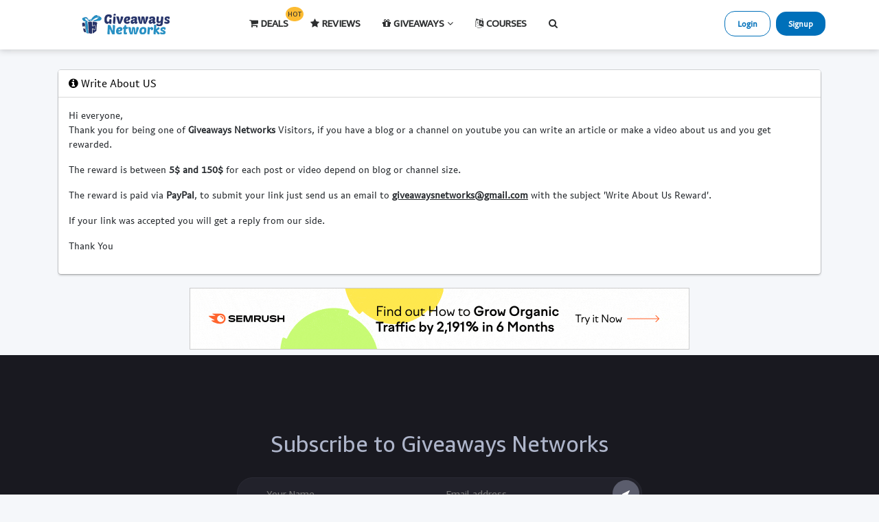

--- FILE ---
content_type: text/html; charset=utf-8
request_url: https://giveawaysnetworks.net/Home/ShowPage?Name=write-about-us
body_size: 5277
content:

<!DOCTYPE html>
<html lang="en">

<head>
    <meta charset="utf-8" />
    <meta name="viewport" content="width=device-width, initial-scale=1,maximum-scale=1.0">
    <link rel="canonical" href="https://giveawaysnetworks.net/Home/ShowPage?Name=write-about-us" />
        <meta name="keywords" content="best website to download paid software for free, paid software for pc free, best sites to download paid software for free, paid software free download for pc, shareonsale giveaway, driver booster giveaway, bitsdujour giveaway, advanced systemcare giveaway, software giveaway sites, giveaway software website">
        <meta property="og:title" content="Giveaways Networks">
        <meta property="og:description" content="Get Exclusive Discounts & Giveaways on your Preferred Softwares & Apps Every Day.">
        <meta property="og:image" content="https://giveawaysnetworks.net/images/lg.png">
        <meta property="og:url" content="https://giveawaysnetworks.net/">
        <meta itemprop="description" content="Get Exclusive Discounts & Giveaways on your Preferred Softwares & Apps Every Day.">
        <meta itemprop="image" content="https://giveawaysnetworks.net/images/lg.png">
        <meta name="description" content="Get Exclusive Discounts & Giveaways on your Preferred Softwares & Apps Every Day.">
        <meta itemprop="name" content="Giveaways Networks">
        <meta name="twitter:title" content="Giveaways Networks">
        <meta name="twitter:description" content="Get Exclusive Discounts & Giveaways on your Preferred Softwares & Apps Every Day.">
        <meta name="twitter:image" content="https://giveawaysnetworks.net/images/lg.png">
        <meta name="twitter:card" content="summary">
        <meta name="twitter:site" content="https://giveawaysnetworks.net/">
    <meta property="og:site_name" content="Giveaways Networks">

    <meta property="og:type" content="website" />

        <title>Write About US | Giveaways Networks</title>
    <link rel="stylesheet" type="text/css" href="/css/normalize.css">
    <link rel="stylesheet" type="text/css" href="/css/bootstrap.css">
    <link rel="stylesheet" type="text/css" href="/css/animate.css">
    <link rel="stylesheet" type="text/css" href="/css/font-awesome.min.css">
    <link rel="stylesheet" type="text/css" href="/css/hover-min.css">
    <link rel="stylesheet" type="text/css" href="/css/style.css">
    <link rel="stylesheet" type="text/css" href="/css/media.css">
        <!-- Global site tag (gtag.js) - Google Analytics -->
    <script async src="https://www.googletagmanager.com/gtag/js?id=UA-53083713-13"></script>
    <script>
        window.dataLayer = window.dataLayer || [];
        function gtag() { dataLayer.push(arguments); }
        gtag('js', new Date());

        gtag('config', 'UA-53083713-13');
    </script>

    <script type="application/ld+json">
        {
        "@context" : "http://schema.org",
        "@type" : "Organization",
        "name" : "Giveaways Networks",
        "url" : "https://giveawaysnetworks.net/",
        "logo": "https://giveawaysnetworks.net/images/lg.png",
        "potentialAction": {
        "@type": "SearchAction",
        "target": "https://giveawaysnetworks.net/items/search?q={search_term_string}",
        "query-input": "required name=search_term_string"
        },
        "sameAs" : [
        "https://facebook.com/GiveawaysNetworksDotNet",
        "https://www.instagram.com/giveaways.networks",
        "https://twitter.com/GiveNetworks",
        "https://www.youtube.com/channel/UCcNO8JC204Cm4vdmJZgy4iw",
        "https://www.pinterest.com/GiveawaysNetworksDotNet/",
        "https://mix.com/giveawaysnetworks",
        "https://www.linkedin.com/in/giveaways-networks/",
        "https://giveawaysnetworks.tumblr.com/"
        ]
        }
    </script>

    <!-- Facebook Pixel Code -->
    <script>
        !function (f, b, e, v, n, t, s) {
            if (f.fbq) return; n = f.fbq = function () {
                n.callMethod ?
                    n.callMethod.apply(n, arguments) : n.queue.push(arguments)
            };
            if (!f._fbq) f._fbq = n; n.push = n; n.loaded = !0; n.version = '2.0';
            n.queue = []; t = b.createElement(e); t.async = !0;
            t.src = v; s = b.getElementsByTagName(e)[0];
            s.parentNode.insertBefore(t, s)
        }(window, document, 'script',
            'https://connect.facebook.net/en_US/fbevents.js');
        fbq('init', '869490736829014');
        fbq('track', 'PageView');
    </script>


    <!-- End Facebook Pixel Code -->
    <script async src="https://pagead2.googlesyndication.com/pagead/js/adsbygoogle.js"></script>
</head>

<body>
    <noscript>
        <img height="1" width="1" style="display:none"
             src="https://www.facebook.com/tr?id=869490736829014&ev=PageView&noscript=1" />
    </noscript>
        <h1 class="novisivle">Get Exclusive Discounts & Giveaways on your Preferred Softwares & Apps Every Day | Giveaways Networks</h1>
        <h2 class="novisivle">Get daily free licensed software, apps published by developers from all over the world, encouraging discounts and free courses.</h2>
    
    <div class="loader">
        <div class="content">
            <div class="loadercon">
                <svg class="circular" viewBox="25 25 50 50">
                    <circle class="path" cx="50" cy="50" r="20" fill="none" stroke-width="2" stroke-miterlimit="10" />
                </svg>
            </div>
            Loading ...

            <div class="quote--container martop20">
                <p class="quote">
                    The road to success and the road to failure are almost <span class='quote--highlight'>exactly the same</span>.
                </p>
                <p class="quote--author">&ndash; Colin R. Davis</p>
            </div>
        </div>
    </div>
    <!-- Header-->
    <div class="HeaderOverlay">
        <div class="headerBackOver"></div>
        <!-- Menu-->
        <div class="headeCon">
            <div class="container">
                <div class="header">
                    <div class="resMenu">
                        <a href="javascript:void(0)" class="logbtn" onclick="openNav()"><i class="fa fa-align-justify"></i> Menu</a>
                    </div>
                    <div class="logo">
                        <a href="/">
                            <img src="/Images/logo.png" alt="Giveaways Networks Logo" />
                        </a>
                    </div>
                    <div class="menu">
                        <ul class="nav justify-content-center">
                            <li class="nav-item position-relative">
                                <a class="nav-link" href="/Deals"><i class="fa fa-shopping-cart"></i> Deals <span class="hotdeals">Hot</span></a>
                            </li>
                            <li class="nav-item">
                                <a class="nav-link" href="/Reviews"><i class="fa fa-star"></i> Reviews</a>
                            </li>
                            <li class="nav-item">
                                <a class="nav-link" href="javascript:void(0)" onclick="ShowGiveawaysMenu()">
                                    <i class="fa fa-gift"></i>
                                    Giveaways <i class="fa fa-angle-down" id="givmenu"></i>
                                </a>

                            </li>

                            <li class="nav-item">
                                <a class="nav-link" href="/Udemy"><i class="fa fa-language"></i> Courses</a>
                            </li>
                            <li class="nav-item">
                                <a class="nav-link" href="javascript:void(0)" onclick="ShowSearchForm()" id="searchLink"><i class="fa fa-search"></i></a>
                            </li>
                        </ul>
                    </div>
                    <div class="leftmenu">
                            <a href="/Account/Login" class="logbtn">Login</a>
                            <a href="/Account/Register" class="signupbtn">Signup</a>

                    </div>
                </div>

                <div class="givmenu">
                    <div class="container">
                        <div class="row">
                            <div class="col col-sm-4">
                                <a href="/Items/ValidItems">
                                    <span>Products Giveaways</span>
                                    <span>Don’t Waste Money - Get The Best Products For Free!.</span>

                                </a>
                                <a href="/Apps">
                                    <span>Android Apps Giveaways</span>
                                    <span>Discover the best temporary free apps on Google Play.</span>

                                </a>
                            </div>

                            <div class="col col-sm-4">
                                <a href="/PremiumTools">
                                    <span>Our Softwares Giveaways</span>
                                    <span>Get 100% OFF of our best softwares & encouraging discounts.</span>
                                </a>
                                <a href="/Contests">
                                    <span>Contests</span>
                                    <span>Join to win a license of the top products.</span>

                                </a>
                            </div>

                            <div class="col col-sm-4">
                                <a href="/SmOffers">

                                    <span>Extended Trials & Events</span>
                                    <span>Don't miss extended trials of best softwares & events.</span>

                                </a>
                            </div>


                        </div>

                    </div>
                </div>
                <div class="searchform">
                    <form action="/Items/Search" method="get">
                        <input type="text" id="q" name="q" placeholder="Type Your Search" />
                        <button><i class="fa fa-search"></i></button>
                    </form>
                </div>
                <div class="clearfix"></div>
            </div>
        </div>
        <!-- Menu-->

    </div>
    <!-- Responsive Menu Mobile-->
    <div id="mySidenav" class="sidenav">
        <a href="javascript:void(0)" class="closebtn" onclick="closeNav()">&times;</a>
        <div class="responsiveusermenu">
                <a href="/Account/Login">Login</a>
                <a href="/Account/Register">Signup</a>


        </div>
        <a href="/Reviews">Reviews</a>
        <a href="javascript:void(0)" onclick="OpenResMenu()">Giveaways</a>
        <div class="ResMenuGiv">
            <a href="/Items/ValidItems">
                <span>Products Giveaways</span>
            </a>
            <a href="/Apps">
                <span>Android Apps Giveaways</span>
            </a>
            <a href="/PremiumTools">
                <span>Our Software Giveaways</span>
            </a>
            <a href="/Contests">
                <span>Contests</span>
            </a>
            <a href="/SmOffers">
                <span>Extended Trials & Similar promo</span>

            </a>
        </div>
        <a href="/Deals">Hot Deals</a>
        <a href="/Udemy">Courses</a>
        <a href="javascript:void(0)" onclick="ShowSearchForm2()">Search</a>
        <div class="searchform" id="searchform2">
            <form action="/Items/Search" method="get">
                <input type="text" id="q" name="q" placeholder="Type Your Search" />
                <button><i class="fa fa-search"></i></button>
            </form>
        </div>
    </div>
    <!-- Responsive Menu Mobile-->
    <!-- Header-->
    



<div class="container">
    <div class="panel panelcc">
        <div class="panel-heading panelhcc">
            <h3 class="panel-title"><i class="fa fa-info-circle"></i> Write About US</h3>

        </div> <div class="panel-body">
    <p>Hi everyone,<br />
Thank you for being one of <strong>Giveaways Networks</strong> Visitors, if you have a blog or a channel on youtube you can write an article or make a video about us and you get rewarded.</p>

<p>The reward is between <strong>5$ and 150$</strong> for each post or video depend on blog or channel size.</p>

<p>The reward is paid via <strong>PayPal</strong>, to submit your link just send us an email to <u><strong><a href="/cdn-cgi/l/email-protection" class="__cf_email__" data-cfemail="04636d72616573657d776a6170736b766f77446369656d682a676b69">[email&#160;protected]</a></strong></u> with the subject &#39;Write About Us Reward&#39;.</p>

<p>If your link was accepted you will get a reply from our side.</p>

<p>Thank You</p>

    
</div>
    </div>

</div>
    



    <div class="adsformat adsfooter">
        <a target="_blank" href="/Banners/Visit/60"><img class="wow animate__animated animate__fadeIn" style="max-height:90px;max-width:728px;" src="https://giveawaysnetworks.net/Attachments/13053-1221248.gif" title="Try Semrush For Free" alt="Try Semrush For Free" /></a>
    </div>

    <!--Footer-->
    <div class="footer text-center">
        <div class="subscribefrm">
            <div class="h2"> Subscribe to Giveaways Networks</div>
            <form class="clearfix" action="/SubScribers/Subscribe" method="post" target="_blank">
                <input type="hidden" name="Source" id="Source" value="Footer" />
                <input type="text" placeholder="Your Name" name="name" required>
                <input type="text" placeholder="Email address" name="email" required>
                <button type="submit"><i class="fa fa-location-arrow"></i></button>
            </form>
            <p>
                Subscribe to keep you updated on giveaways and special offers via email. And you can opt-out at any
                time.
            </p>
        </div>
        <div class="hrdiv"></div>
        <div class="container">
            <div class="row">
                <div class="col-sm-6 col-md-6 footers-lnk">
                    <div class="footers-logo">
                        <img src="/Images/lgg.png" alt="Logo" style="width:170px;">
                    </div>
                    <div class="footers-info mt-3">
                    </div>
                </div>


                <div class="col-sm-6 col-md-3 footers-lnk">
                    <h5>Company </h5>
                    <ul class="list-unstyled">
                        <li><a href="/Home/Gigs">Our Fivrr Gigs</a></li>
                        <li><a href="/Home/ShowPage?Name=Terms">Terms</a></li>
                        <li><a href="/Home/ShowPage?Name=Privacy">Policy</a></li>
                        <li><a href="/Home/ShowPage?Name=Contact">Contact Us</a></li>
                        <li><a href="/Home/ShowPage?Name=Contact">Support</a></li>
                        <li><a href="/Home/ShowPage?Name=FAQ">FAQ</a></li>
                        <li><a href="/Home/ShowPage?Name=write-about-us">Write About us</a></li>
                    </ul>
                </div>
                <div class="col-sm-6 col-md-3 footers-lnk">
                    <h5>More info </h5>
                    <ul class="list-unstyled">
                        <li><a href="/Companies/ViewAll">Our partners</a></li>
                        <li><a href="https://blog.giveawaysnetworks.net" target="_blank">Blog</a></li>
                    </ul>
                </div>
            </div>
        </div>
        <div class="social">
            <a href="https://facebook.com/GiveawaysNetworksDotNet/" target="_blank">
                <i class="fa fa-facebook"></i>
            </a>
            <a href="https://www.youtube.com/channel/UCcNO8JC204Cm4vdmJZgy4iw" target="_blank">
                <i class="fa fa-youtube"></i>
            </a>
            <a href="https://twitter.com/GiveNetworks" target="_blank">
                <i class="fa fa-twitter"></i>
            </a>
            <a href="https://www.pinterest.com/GiveawaysNetworksDotNet/" target="_blank">
                <i class="fa fa-pinterest"></i>
            </a>
            <a href="https://www.instagram.com/giveaways.networks" target="_blank">
                <i class="fa fa-instagram"></i>
            </a>
            <a href="https://giveawaysnetworks.tumblr.com/" target="_blank">
                <i class="fa fa-tumblr"></i>
            </a>

        </div>

        <p style="padding: 0px 10px;">
            Copyright ©2026 All rights reserved | made with <i class="fa fa-heart text-danger"></i> by Giveaways
            Networks
        </p>
    </div>
    <!-- Footer-->
    <script data-cfasync="false" src="/cdn-cgi/scripts/5c5dd728/cloudflare-static/email-decode.min.js"></script><script src="/js/jquery-3.5.1.min.js"></script>
    <script src="/js/popper.min.js"></script>
    <script src="/js/bootstrap.min.js"></script>
    <script src="/js/countUp.js"></script>
    <script src="/js/wow.js"></script>
    <script src="/js/script.js"></script>
                    
    <!-- Subscribe Popup-->
    <div class="InfoPage animate__animated" id="PopupSubscribe">
        <button class="closePage" onclick="ShowInfoPage('#PopupSubscribe'); DontShowAgain('Popup', '0')">X</button>
        <div class="InfoContent martop10">
            <div class="text-center">
                <div>
                    <div class="Subscribe text-center">
                        <div class="container">
                            <p class="mar15"><i class="fa fa-paper-plane fa-3x marbottom10"></i><br>Save a lot of money and time, get best software deals &amp; free licenses, courses for free</p>

                            <form method="post" action="/SubScribers/Subscribe" target="popupwindow" onsubmit="window.open('https://giveawaysnetworks.net/SubScribers/Subscribe', 'popupwindow', 'scrollbars=yes,width=550,height=520'); return true">
                                <input type="text" class="form-control" name="name" id="name" placeholder="Your Name" required="">
                                <input type="text" class="form-control" name="email" id="email" placeholder="Your Email" required="">
                                <div class="form-group">
                                    <small id="emailHelp" class="form-text text-muted">We'll never share your email with anyone else.</small>
                                </div>
                                <input type="hidden" name="Source" id="Source" value="Popup">
                                <button type="submit" class="PayBtn"><i class="fa f-bell"></i> Subscribe</button>
                            </form>
                        </div>
                    </div>
                </div>
            </div>
        </div>

    </div>
    <!-- Subscribe Popup-->
        <!--Dont Miss Offer-->
        <div class="InfoPage animate__animated" id="DontMissOffer">
            <button class="closePage" onclick="ShowInfoPage('#DontMissOffer'); DontShowAgain('deal', '20')">X</button>
            <div class="InfoContent martop10">
                <div class="text-center">
                        <div class="h5">#1 entire care solution for computer maintenance</div>
                        <hr />
                                                <img src="/DealsThumb/16-.jpeg" style="max-width: 200px;height: auto;max-height: 250px;" />
                            <div class="text-center titleads">🔥 50% OFF Kerish Doctor 2021 🔥</div>
                            <div class="priceAds">
                                $9.95
                                <span>$19.95</span>
                            </div>
                            <div class="h6 text-center fontPayPal martop10">
                                Hurry Up! Offer ends soon.
                            </div>
                            <div class="text-center pad15">
                                <a style="padding: 8px 70px;" onclick="DontShowAgain('deal','20')" class="hvr-float-shadow PayBtn" href="/DontMissOffersAds/ViewOffer/20" target="_blank">View Offer</a>
                            </div>
                </div>
            </div>

        </div>
                <script>
                    var adstype = 'deal';
                    var adsid = '20';
                    var showDontMissOffer = true;


                </script>
        <!--Dont Miss Offer-->
        <script>
        var ShowOffer = 'false';
        var offerId = '';
        openDontMissOffer();
    </script>


<script defer src="https://static.cloudflareinsights.com/beacon.min.js/vcd15cbe7772f49c399c6a5babf22c1241717689176015" integrity="sha512-ZpsOmlRQV6y907TI0dKBHq9Md29nnaEIPlkf84rnaERnq6zvWvPUqr2ft8M1aS28oN72PdrCzSjY4U6VaAw1EQ==" data-cf-beacon='{"version":"2024.11.0","token":"bad7982bfc52419d84904baaafae09c4","r":1,"server_timing":{"name":{"cfCacheStatus":true,"cfEdge":true,"cfExtPri":true,"cfL4":true,"cfOrigin":true,"cfSpeedBrain":true},"location_startswith":null}}' crossorigin="anonymous"></script>
</body>

</html>

--- FILE ---
content_type: text/css
request_url: https://giveawaysnetworks.net/css/style.css
body_size: 33050
content:
* {
    box-sizing: border-box;
}

/*General CLasses*/

@font-face {
    src: url("../fonts/Amazon.ttf");
    font-family: "Amazon";
}

@font-face {
    src: url("../fonts/PayPal.ttf");
    font-family: "PayPal";
}

body {
    font-family: "Amazon";
    background: #F5F7FA;
    font-size: 14px;
    /*overflow-x: hidden;*/
}
#OfferNotification {
    font-size: 16px;
    background: #ffe799;
    font-family: paypal;
}
.fontPayPal {
    font-family: PayPal;
}

.fontAmazon {
    font-family: Amazon;
}

.label-danger {
    background: #e32418 !important;
}

.label-warning {
    background: #f8a000 !important;
}

.label-success {
    background: #21b53d !important;
}

.nomargin {
    margin: 0;
}

.adsformat {
    width: 100%;
    text-align: center;
    margin-top: 8px;
    margin-bottom: 8px;
}

    .adsformat img {
        width: 100%;
        height: 100%;
    }
/*.linkLight{
    color: #9cccff;
}
.linkLight:hover{
    color: #9cccff;
}*/

.floatleft {
    float: left;
}

.checked {
    color: orange;
}

.padfromfeatured {
    padding: 15px 0px 0px 0px;
}

.marfromtop {
    margin-top: 40px;
}

.floatright {
    float: right;
}

.martop20 {
    margin-top: 20px !important;
}

.martop10 {
    margin-top: 10px !important;
}

.upperCase {
    text-transform: uppercase;
}

.fullwidth {
    width: 100%;
}

.marauto {
    margin: auto !important;
}

.norowmargin {
    margin-left: 0 !important;
    margin-right: 0 !important;
}

.ribbon-wrapper-valid {
    width: 85px;
    height: 88px;
    overflow: hidden;
    position: absolute;
    top: -3px;
    right: -3px;
}

.flexcenter {
    display: flex;
    align-content: center;
    justify-content: center;
    align-items: center;
}

.pagination {
    display: inline-block;
    padding-left: 0;
    margin: 20px 0;
    border-radius: 4px;
}

    .pagination > li {
        display: inline;
    }

        .pagination > li:first-child > a, .pagination > li:first-child > span {
            margin-left: 0;
            border-bottom-left-radius: 4px;
            border-top-left-radius: 4px;
        }

    .pagination > .active > a, .pagination > .active > a:focus, .pagination > .active > a:hover, .pagination > .active > span, .pagination > .active > span:focus, .pagination > .active > span:hover {
        z-index: 2;
        color: #fff;
        cursor: default;
        background-color: #428bca;
        border-color: #428bca;
    }

    .pagination > li > a, .pagination > li > span {
        position: relative;
        float: left;
        padding: 6px 12px;
        margin-left: -1px;
        line-height: 1.428571429;
        text-decoration: none;
        background-color: #fff;
        border: 1px solid #ddd;
        border-top-color: rgb(221, 221, 221);
        border-right-color: rgb(221, 221, 221);
        border-bottom-color: rgb(221, 221, 221);
        border-left-color: rgb(221, 221, 221);
    }

.f13 {
    font-size: 13px;
}

.f14 {
    font-size: 14px;
}

.HideOfferNotif {
    position: absolute;
    right: 10px;
    top: 0px;
    background: transparent;
    border: 0px;
    font-size: 20px;
    cursor: pointer;
    z-index: 10;
    padding: 0px 20px;
    height: 100%;
}

    .HideOfferNotif:hover {
        background: #fef7e2;
    }

.ribbon-valid {
    font: bold 15px Sans-Serif;
    color: #fff;
    text-align: center;
    -webkit-transform: rotate(45deg);
    -moz-transform: rotate(45deg);
    -ms-transform: rotate(45deg);
    -o-transform: rotate(45deg);
    position: relative;
    padding: 7px 0;
    left: -5px;
    top: 15px;
    width: 120px;
    background-color: #27CC81;
    color: #fff;
    -webkit-box-shadow: 0px 0px 3px rgba(0, 0, 0, 0.3);
    -moz-box-shadow: 0px 0px 3px rgba(0, 0, 0, 0.3);
    box-shadow: 0px 0px 3px rgba(0, 0, 0, 0.3);
}

    .ribbon-valid:before, .ribbon-valid:after {
        content: "";
        border-top: 3px solid #1D8C59;
        border-left: 3px solid transparent;
        border-right: 3px solid transparent;
        position: absolute;
        bottom: -3px;
    }

    .ribbon-valid:before {
        left: 0;
    }

    .ribbon-valid:after {
        right: 0;
    }

.ribbon-wrapper-expired {
    width: 85px;
    height: 88px;
    overflow: hidden;
    position: absolute;
    top: -3px;
    right: -3px;
    z-index: 3;
}

.ribbon-expired {
    font: bold 15px Sans-Serif;
    color: #fff;
    text-align: center;
    -webkit-transform: rotate(45deg);
    -moz-transform: rotate(45deg);
    -ms-transform: rotate(45deg);
    -o-transform: rotate(45deg);
    position: relative;
    padding: 7px 0;
    left: -5px;
    top: 15px;
    width: 120px;
    background-color: #ff5f63;
    color: #fff;
    -webkit-box-shadow: 0px 0px 3px rgba(0, 0, 0, 0.3);
    -moz-box-shadow: 0px 0px 3px rgba(0, 0, 0, 0.3);
    box-shadow: 0px 0px 3px rgba(0, 0, 0, 0.3);
}

    .ribbon-expired:before, .ribbon-expired:after {
        content: "";
        border-top: 3px solid #ea181e;
        border-left: 3px solid transparent;
        border-right: 3px solid transparent;
        position: absolute;
        bottom: -3px;
    }

    .ribbon-expired:before {
        left: 0;
    }

    .ribbon-expired:after {
        right: 0;
    }

.ribbon-wrapper-keys {
    width: 85px;
    height: 88px;
    overflow: hidden;
    position: absolute;
    top: -3px;
    right: -3px;
}

.ribbon-keys {
    font: bold 15px Sans-Serif;
    color: #fff;
    text-align: center;
    -webkit-transform: rotate(45deg);
    -moz-transform: rotate(45deg);
    -ms-transform: rotate(45deg);
    -o-transform: rotate(45deg);
    position: relative;
    padding: 7px 0;
    left: -5px;
    top: 15px;
    width: 120px;
    background-color: #ffac41;
    color: #fff;
    -webkit-box-shadow: 0px 0px 3px rgba(0, 0, 0, 0.3);
    -moz-box-shadow: 0px 0px 3px rgba(0, 0, 0, 0.3);
    box-shadow: 0px 0px 3px rgba(0, 0, 0, 0.3);
}

    .ribbon-keys:before, .ribbon-keys:after {
        content: "";
        border-top: 3px solid #f39721;
        border-left: 3px solid transparent;
        border-right: 3px solid transparent;
        position: absolute;
        bottom: -3px;
    }

    .ribbon-keys:before {
        left: 0;
    }

    .ribbon-keys:after {
        right: 0;
    }

.ribbon-wrapper-review {
    width: 85px;
    height: 88px;
    overflow: hidden;
    position: absolute;
    top: -3px;
    right: -3px;
}

.ribbon-review {
    font: bold 15px Sans-Serif;
    color: #fff;
    text-align: center;
    -webkit-transform: rotate(45deg);
    -moz-transform: rotate(45deg);
    -ms-transform: rotate(45deg);
    -o-transform: rotate(45deg);
    position: relative;
    padding: 7px 0;
    left: -5px;
    top: 15px;
    width: 120px;
    background-color: #449FEA;
    color: #fff;
    -webkit-box-shadow: 0px 0px 3px rgba(0, 0, 0, 0.3);
    -moz-box-shadow: 0px 0px 3px rgba(0, 0, 0, 0.3);
    box-shadow: 0px 0px 3px rgba(0, 0, 0, 0.3);
}

    .ribbon-review:before, .ribbon-review:after {
        content: "";
        border-top: 3px solid #2C82C9;
        border-left: 3px solid transparent;
        border-right: 3px solid transparent;
        position: absolute;
        bottom: -3px;
    }

    .ribbon-review:before {
        left: 0;
    }

    .ribbon-review:after {
        right: 0;
    }
/*Loader*/
.loader {
    position: fixed;
    top: 0;
    left: 0;
    width: 100%;
    height: 100%;
    display: block;
    z-index: 9999;
    background: #fff;
}

    .loader .content {
        position: absolute;
        top: 50%;
        transform: translateY(-50%);
        width: 100%;
        text-align: center;
    }

.loadercon {
    position: relative;
    margin: 0px auto;
    width: 80px;
}

    .loadercon:before {
        content: '';
        display: block;
        padding-top: 100%;
    }

.circular {
    -webkit-animation: rotate 2s linear infinite;
    animation: rotate 2s linear infinite;
    height: 100%;
    -webkit-transform-origin: center center;
    -ms-transform-origin: center center;
    transform-origin: center center;
    width: 100%;
    position: absolute;
    top: 0;
    bottom: 0;
    left: 0;
    right: 0;
    margin: auto;
}

.path {
    stroke-dasharray: 1, 200;
    stroke-dashoffset: 0;
    -webkit-animation: dash 1.5s ease-in-out infinite, color 6s ease-in-out infinite;
    animation: dash 1.5s ease-in-out infinite, color 6s ease-in-out infinite;
    stroke-linecap: round;
}

@-webkit-keyframes rotate {
    100% {
        -webkit-transform: rotate(360deg);
        transform: rotate(360deg);
    }
}

@keyframes rotate {
    100% {
        -webkit-transform: rotate(360deg);
        transform: rotate(360deg);
    }
}

@-webkit-keyframes dash {
    0% {
        stroke-dasharray: 1, 200;
        stroke-dashoffset: 0;
    }

    50% {
        stroke-dasharray: 89, 200;
        stroke-dashoffset: -35;
    }

    100% {
        stroke-dasharray: 89, 200;
        stroke-dashoffset: -124;
    }
}

@keyframes dash {
    0% {
        stroke-dasharray: 1, 200;
        stroke-dashoffset: 0;
    }

    50% {
        stroke-dasharray: 89, 200;
        stroke-dashoffset: -35;
    }

    100% {
        stroke-dasharray: 89, 200;
        stroke-dashoffset: -124;
    }
}

@-webkit-keyframes color {
    100%, 0% {
        stroke: #d62d20;
    }

    40% {
        stroke: #0057e7;
    }

    66% {
        stroke: #008744;
    }

    80%, 90% {
        stroke: #ffa700;
    }
}

@keyframes color {
    100%, 0% {
        stroke: #d62d20;
    }

    40% {
        stroke: #0057e7;
    }

    66% {
        stroke: #008744;
    }

    80%, 90% {
        stroke: #ffa700;
    }
}
/*BlockQuote*/
.quote {
    position: relative;
    letter-spacing: .03em;
    margin-bottom: .5rem;
    padding-top: 18px;
    font-size: 22px;
    border-top: 2px dotted #C6D1BF;
}

.quote--container {
    margin: 10px auto 0px auto;
    max-width: 400px;
    width: 100%;
    border-bottom: 2px dotted #C6D1BF;
    padding-bottom: .5rem;
}

.quote:before {
    content: "“";
    position: absolute;
    left: -.7em;
}

.quote:after {
    content: "”";
    margin-right: -1rem;
}

.quote--highlight {
    color: #D24335;
}

.quote--author {
    font-family: PayPal;
    font-size: 16px;
    text-align: right;
    font-weight: 300;
}
/*Loader*/

.plaintext:hover, .plaintext:focus {
    box-shadow: 0px 0px 0px !important;
}

.plaintext {
    border: 0;
    box-shadow: 0px 0px 0px;
    border-radius: 0;
    cursor: default !important;
    background: #fff !important;
}


.panel {
    margin-bottom: 20px;
    background-color: #fff;
    border-radius: 4px;
    margin-top: 30px;
    border: none;
    font-family: PayPal;
    box-shadow: 0 0 0 1px rgba(0,0,0,.15),0 2px 3px rgba(0,0,0,.2);
}

.noboxshdow {
    box-shadow: none;
}

.smallpanel {
    max-width: 600px;
    margin: auto;
}

.padtop30 {
    padding-top: 30px !important;
}

.padBottom30 {
    padding-bottom: 30px !important;
}

.emptypagelogo {
    max-width: 170px;
    margin: auto;
    margin-bottom: auto;
    margin-bottom: 30px;
    display: block;
}


.panel-heading {
    padding: 10px 15px;
    border-top-right-radius: 3px;
    border-top-left-radius: 3px;
    background: #fff;
    color: #000;
    border-bottom: 1px solid rgba(0,0,0,.15);
}

.panelhc .panel-title {
    font-family: PayPal;
}

.panel-title {
    margin-top: 0;
    margin-bottom: 0;
    font-size: 16px;
}

.panel-body {
    padding: 15px;
}

.PayBtn:disabled {
    height: 0px;
    padding: 0px;
}

/*General CLasses*/

/*Header & Navbar*/

.headeCon {
    box-shadow: 0 0 10px 1px rgba(0,0,0,0.2),0 0 10px 1px rgba(255,255,255,0.2);
    background: #fff;
    z-index: 3;
    position: relative;
}

.Headerselected {
    /*background-image: radial-gradient(#008ACF, #003E6D);*/
}

.headerBackOver {
    position: absolute;
    width: 100%;
    height: 100%;
    top: 0;
    right: 0;
    /*background: #373B44;*/
    /* fallback for old browsers */
    /*background: -webkit-linear-gradient(to right, #008ACF, #003E6D);*/
    /* Chrome 10-25, Safari 5.1-6 */
    /*background: linear-gradient(to right, #008ACF, #003E6D);*/
    /* W3C, IE 10+/ Edge, Firefox 16+, Chrome 26+, Opera 12+, Safari 7+ */
    z-index: 2;
}

.HeaderOverlay {
    position: relative;
    z-index: 5;
    /* background: url("https://www.ayushtech.com/images/content/sliders/2.jpg");
    background-repeat: no-repeat;
    background-position: center;
    background-attachment: fixed;
    background-size: cover;*/
}

.header {
    display: block;
    width: 100%;
    position: relative;
    padding-top: 15px;
}

.headBorder {
    border-bottom: 1px solid #ddd;
}

.header .logo img {
    width: 136px;
    height: auto;
}

.header .logo {
    width: 30%;
    text-align: center;
    display: inline-block;
}

.header .resMenu {
    display: none;
    width: 20%;
    text-align: center;
    display: inline-block;
}

.header .menu {
    width: 50%;
    text-align: center;
    display: inline-block;
}

.header .leftmenu {
    width: calc(30% - 16px);
    text-align: center;
    display: inline-block;
}

.logbtn {
    padding: 10px 18px;
    border-radius: 15px;
    background: transparent;
    border: 1px solid #0070ba;
    background-color: transparent;
    color: #0070ba;
    cursor: pointer;
    text-decoration: none;
    font-family: "PayPal";
    margin: 8px 4px;
    font-size: 12px;
    font-weight: 700;
    min-width: 84px;
}

    .logbtn:hover {
        text-decoration: none;
        color: #005ea6;
    }

.signupbtn {
    font-size: 12px;
    font-weight: 700;
    min-width: 84px;
    padding: 10px 18px;
    border-radius: 15px;
    background-color: #0070ba;
    color: #fff;
    cursor: pointer;
    text-decoration: none;
    font-family: "PayPal";
}

    .signupbtn:hover {
        background: #005ea6;
        color: #fff;
        text-decoration: none;
    }

.header .nav .nav-item .nav-link {
    font-size: 14px;
    text-transform: uppercase;
    color: #2c2e2f;
    font-weight: 700;
    padding-bottom: 25px;
    font-family: "Amazon";
    border-bottom: 3px solid transparent;
}

    .header .nav .nav-item .nav-link:hover {
        border-bottom: 3px solid #008ACF;
    }

.givmenu {
    padding: 10px;
    font-family: "PayPal";
    display: none;
}

    .givmenu .row .col {
        text-align: center;
    }

        .givmenu .row .col a {
            display: block;
            text-align: left;
            margin: 0px 0px 20px 0px;
        }

            .givmenu .row .col a:hover {
                text-decoration-color: #fff !important;
                text-decoration: underline;

            }
                .givmenu a:hover .givmenu a span:first-child {
                    color:#0070ba!important;
                }

    .givmenu .row .col a span:first-child {
        color: #005ea6;
        text-decoration: none;
        font-size: 15px;
        display: block;
    }

            .givmenu .row .col a span:last-child {
                color: #2c2e2f;
                text-decoration: none;
                font-size: 12px;
                display: block;
            }

.rotatearrow {
    -ms-transform: rotate(180deg);
    /* IE 9 */
    transform: rotate(180deg);
    transition: transform .5s ease-in;
}

#givmenu {
    transition: transform .5s ease-in;
}

.searchform {
    padding: 10px 0px;
    margin: 10px 0px;
    width: 100%;
    height: 50px;
    display: none;
}

    .searchform input[type="Text"] {
        border: 0;
        background: transparent;
        float: left;
        color: #0070ba;
        margin-left: 10px;
        width: 90%;
    }

#searchform2 input[type="Text"] {
    width: 70%;
}

#featuredSide2, #featuredSide1 {
    height: 350px;
}

#searchform2 input{
    color:#fff;
}
#searchform2 button {
    border: 1px solid #fff;
    margin-right: 4px;
}

.searchform button {
    float: right;
    border: 0;
    background: transparent;
    padding: 10px 20px;
    color: #fff;
    margin-top: -7px;
    cursor: pointer;
}

.featured {
    font-family: PayPal;
    z-index: 4;
    position: absolute;
    top: 50%;
    transform: translateY(-50%);
}

.featuredOffer .cen {
    position: absolute;
    top: 50%;
    transform: translateY(-50%);
    width: 100%;
    left: 0;
}

.featuredOffer {
    z-index: 4;
    position: relative;
    min-height: 400px;
    background: #F0F5FF;
    /* fallback for old browsers */
    /*background: -webkit-linear-gradient(to right, #008ACF, #003E6D);*/
    /* Chrome 10-25, Safari 5.1-6 */
    /*background: linear-gradient(to right, #008ACF, #003E6D);*/
    display: flex;
    align-content: center;
    align-items: center;
    justify-content: center;
    
}

#featuredSide1 img, .boxImage {
    max-width: 450px;
    max-height: 350px;
    padding: 20px;
    width: auto;
    height: auto;
    margin: auto;
    min-width: 100px;
}

.featimg {
    display: flex;
    align-content: center;
    justify-content: center;
}

.featured {
    color: #4a4a4a;
}

    .featured .h2 span:first-child {
        text-decoration: line-through;
    }

    .featured .h2 span:last-child {
        color: #fcbb32;
        font-weight: bold;
        text-decoration: none;
    }

.featured-btn {
    font-family: Amazon;
    position: relative;
    display: inline-block;
    color: #000;
    font-size: 18px;
    padding: 18px 50px;
    border: none;
    outline: none;
    
    text-transform: uppercase;
    border-radius: 3px;
    text-shadow: 0 -1px 0 rgba(0, 0, 0, .3);
    background-image: -webkit-gradient(linear, left top, left bottom, from(transparent), to(rgba(0, 0, 0, .15)));
    background-image: linear-gradient(top, transparent, rgba(0, 0, 0, .15));
    -webkit-box-shadow: 0 2px 2px rgba(0, 0, 0, .3);
    -ms-box-shadow: 0 2px 2px rgba(0, 0, 0, .3);
    -o-box-shadow: 0 2px 2px rgba(0, 0, 0, .3);
    box-shadow: 0 2px 2px rgba(0, 0, 0, .3);
    background: #fcbb32;
    color: #0d3685;
    border-radius: 25px;
    width: 100%;
}

a.featured-btn {
    color: #0d3685;
    text-decoration: none;
    margin-top: 20px;
}

/* The side navigation menu */

.sidenav {
    text-align: center;
    z-index: 16;
    height: 100%;
    /* 100% Full-height */
    width: 0;
    /* 0 width - change this with JavaScript */
    position: fixed;
    /* Stay in place */
    top: 0;
    /* Stay at the top */
    left: 0;
    background-image: radial-gradient(#008ACF, #003E6D);
    overflow-x: hidden;
    /* Disable horizontal scroll */
    padding-top: 60px;
    /* Place content 60px from the top */
    transition: 0.5s;
    /* 0.5 second transition effect to slide in the sidenav */
}

    /* The navigation menu links */

    .sidenav a {
        padding: 8px 8px 8px 32px;
        text-decoration: none;
        font-size: 25px;
        color: #fff;
        display: block;
        transition: 0.3s;
    }

        /* When you mouse over the navigation links, change their color */

        .sidenav a:hover {
            color: #ddd;
        }

    /* Position and style the close button (top right corner) */

    .sidenav .closebtn {
        position: absolute;
        top: 0;
        right: 25px;
        font-size: 36px;
        margin-left: 50px;
    }

/* Style page content - use this if you want to push the page content to the right when you open the side navigation */

#main {
    transition: margin-left .5s;
    padding: 20px;
}

.counter {
    padding: 10px 0px;
}

.ResMenuGiv {
    display: none;
}

    .ResMenuGiv a {
        display: block;
        font-size: 18px;
        font-family: PayPal;
    }

/*Header & Navbar*/

/*CountDown*/

.count {
    padding: 10px 0px;
}

.digit {
    border-radius: 4px;
    box-shadow: 0 3px 6px #ccc;
    width: 45px;
    height: 52px;
    padding: 8px 0px;
    font-size: 25px;
    font-weight: bold;
    text-align: center;
    display: inline-block;
    position: relative;
    margin: 0px 8px;
    background: #fff;
    color: #000;
}

    .digit .top, .digit .bottom {
        margin: 0;
        position: absolute;
        top: 50%;
        -ms-transform: translateY(-50%);
        transform: translateY(-50%);
        width: 100%;
        height: 42px;
        line-height: 42px;
    }

    .digit .bottom {
        display: none;
    }

    .digit:after {
        content: ":";
        position: absolute;
        top: 5px;
        left: 100%;
        font-size: 24px;
        font-weight: bold;
        margin: 0px 6px;
        color: #000;
    }

.blackdidigt:after {
    content: ":";
    position: absolute;
    top: 16px;
    left: 100%;
    font-size: 24px;
    font-weight: bold;
    margin: 0px 6px;
    color: #000;
}

.Seconddigit:after {
    content: "";
}

/*CountDown*/

/*Product Giveaways*/

.SecTitle::after {
    position: absolute;
    bottom: -10px;
    left: 50%;
    margin-left: -10px;
    content: "";
    width: 20px;
    height: 4px;
    display: block;
    background: #1264fc;
}

.SecTitle {
    width: 100%;
    position: relative;
    display: block;
    margin: 10px 0px 30px 0px;
}

.prodGiveaways {
    /*padding: 20px 0px;*/
}

.prdStat ul {
    list-style-type: none;
}

    .prdStat ul li {
        float: left;
    }

.giveawayDetails {
    width: 100%;
}

    .giveawayDetails .h3 span {
        font-size: 60%;
        font-family: PayPal;
    }

.giveawayDetailsInfo .prices span:first-child {
    text-decoration: line-through;
    font-size: 22px;
    color: #C8C8C8;
}

.giveawayDetailsInfo .prices span:nth-child(2) {
    color: #ff4e0c;
    font-weight: bold;
    font-size: 22px;
}

.prodGiveaways .product {
    background: #fff;
    /*box-shadow: 0 0 0 1px rgba(0, 0, 0, .15), 0 2px 3px rgba(0, 0, 0, .2);*/
    padding: 25px 10px 25px 10px;
    margin: 25px 0px;
    text-align: left;
    position: relative;
    border: 1px solid #ddd;
}

.thanksvote {
    display: none;
}

.PayBtn {
    background: #ff4e0c;
    border: 0px;
    padding: 8px 30px;
    color: #fff;
    text-decoration: none;
    border-radius: 25px;
    display: inline-block;
    text-align: center;
    font-size: 15px;
    font-weight: 700;
    box-shadow: -1px 6px 19px rgba(255, 78, 12, 0.2) !important;
    transition: all .5s;
    font-family: PayPal;
}

    .PayBtn:hover {
        box-shadow: -1px 6px 13px rgba(255, 78, 12, 0.4) !important;
        background: #ff4e0c;
        color: #fff;
        text-decoration: none;
        transition: all .5s;
    }

.PayBtnB {
    background: #0070ba;
    padding: 10px 40px;
    box-shadow: none !important;
}

    .PayBtnB:hover {
        background: #005EA6;
        box-shadow: none !important;
    }

.ProdGivImg {
    width: 150px;
    height: 150px;
}

#mrc-shadow {
    display: none;
    pointer-events: none;
    position: absolute;
    height: 200px;
    left: 0;
    right: 0;
    bottom: 0;
    z-index: 999;
    background: -webkit-gradient(linear, left bottom, left top, color-stop(14%, #fff), to(rgba(0, 0, 0, 0)));
    background: -webkit-linear-gradient(bottom, #fff 14%, rgba(0, 0, 0, 0) 100%);
    background: -o-linear-gradient(bottom, #fff 14%, rgba(0, 0, 0, 0) 100%);
    background: linear-gradient(to top, #fff 14%, rgba(0, 0, 0, 0) 100%);
}

/*Subscribe*/

.Subscribe {
    padding: 15px 0px;
}

    .Subscribe form input[Type="Text"] {
        display: block;
        max-width: 97% !important;
        width: 100%;
        margin: auto;
        margin-bottom: 12px;
    }

    .Subscribe .SecTitle {
        margin-bottom: 21px;
    }

.Upcoming {
    padding: 20px 0px;
}

    .Upcoming .h3 {
        margin-bottom: 10px;
    }

.upcomOffer {
    padding: 8px 0px;
    margin-top: 24px;
    display: block;
}

    .upcomOffer img {
        display: block;
        max-width: 250px;
        max-height: 150px;
        width: auto;
        height: auto;
        margin: auto;
    }

    .upcomOffer .h3 {
        display: block;
        font-size: 20px;
    }

    .upcomOffer .prices span:first-child {
        text-decoration: line-through;
        font-size: 22px;
        color: #C8C8C8;
    }

    .upcomOffer .prices span:nth-child(2) {
        color: #ff4e0c;
        font-weight: bold;
        font-size: 22px;
    }

/*Deals*/
.DealTitle {
    font-size: 18px;
    border-bottom: 2px solid rgb(15, 15, 15);
    width: 100%;
    position: relative;
    padding: 4px;
    margin: 0 8px;
    font-family:PayPal;
}
    .DealTitle span{
        font-size:16px;
    }
.carousel-control-prev-icon, .carousel-control-next-icon {
    background: transparent;
}
    .carousel-control-prev-icon:before {
        content: "\f053";
        font-family: fontawesome;
        font-size: 20px;
        text-align: center;
        background: #000;
        padding: 20px;
        border-radius: 15%;
        display: flex;
        align-items: center;
        justify-content: center;
    }
    .carousel-control-next-icon:before {
        content: "\f054";
        font-family: fontawesome;
        font-size: 20px;
        text-align: center;
        background: #000;
        padding: 20px;
        border-radius: 15%;
        display: flex;
        align-items: center;
        justify-content: center;
    }
    .dealshareDiv {
        z-index: 7;
        background: rgba(255,255,255,.7);
        padding: 0px 0;
        text-align: center;
        border-radius: 6Px;
    }
.btnshowvideo {
    width: 100%;
    height: 100%;
    border:none;
    background: rgba(0,0,0,0.17);
    color: #fff;
    position: absolute;
    font-size: 70px;
    top: 0;
    right: 0;
    z-index: 3;
}
.DealBoxDiv .couponcode_offer {
    float: left;
    background: #fff9f4;
    width: 150px;
    margin: 0 0 5px 23%;
    position: inherit;
}
.DealBoxDiv span.price-miaosha {
    margin: 0;
    width: 53%;
    background: #f30240;
    float: left;
    color: #fff;
    font-size: 1rem;
    position: relative;
}
.DealBoxDiv span.price-origin {
    margin: 0;
}
.DealBoxDiv span.price-miaosha::before {
    content: " ";
    width: 0;
    height: 0;
    border-color: transparent #fff9f4 transparent transparent;
    border-style: solid;
    border-width: 24px 8px 0 0;
    position: absolute;
    top: 0;
    left: 72px;
}
.DealBoxDiv .linethrough {
    color: #999;
    text-decoration: line-through;
    font-size: 13px;
}
.DealBoxDiv {
text-align:center;
    height: 305px;
    width:300px;
    box-shadow: none;
    background: #fff;
    margin-right:20px;
}
.flashsaleslider {
    width: 300px !important;
    height: 305px;
    background: #fff;
    margin: 0px 10px 10px 10px;
    padding: 20px 0px;
}
.DealBoxDiv a {
    font-size: 20px;
    float: none;
    text-decoration:none;
    color:#000;
}
.DealBoxDiv p{
    font-size:12px;
    font-family:PayPal;
}
.DealBoxDiv a:hover{

}
.DealBoxDiv img{
    float: none;
   max-height: 155px;
max-width: 320px;
    display: inherit;
    width: auto;
    margin:auto;
}
.DealBoxDiv img{
    max-width:100%;
}
.uldeal {
    font-size: 16px;
    padding-left: 26px;
    padding-top: 10px;
    list-style-type: square;
}

    .uldeal li a {
        color: #403f3f;
    }

        .uldeal li a:hover {
            text-decoration: none;
        }

.hrwhite {
    height: 2px;
    margin: auto;
    width: 98%;
    background: #fff;
    margin: 10px;
}

.uldeal .selected {
    color: #ff4e0c;
}
.hotdeals {
    font-size: 10px;
    background: #fcbb32;
    position: absolute;
    top: -5px;
    padding: 3px;
    border-radius: 50%;
    right: -6px;
    font-weight: normal;
}
.serialnumber {
    display: inline-block;
    border: 1px solid #ddd;
    padding: 10px;
    color: #000;
    background: #fff;
    border-radius: 4px;
}

.deals {
    padding: 0px;
}

.rating {
    overflow: hidden;
    vertical-align: bottom;
    display: inline-block;
    width: auto;
    height: 30px;
}

/********************* Shopping Demo-3 **********************/

.product-grid3 {
    text-align: center;
    position: relative;
    z-index: 1;
    margin-bottom: 15px;
    
}

    .product-grid3:before {
        content: "";
        height: 81%;
        width: 100%;
        background: #fff;
        border: 1px solid rgba(0, 0, 0, .1);
        opacity: 0;
        position: absolute;
        top: 0;
        left: 0;
        z-index: -1;
        transition: all .5s ease 0s;
    }

    .product-grid3:hover:before {
        opacity: 1;
        max-height: 100%;
    }

    .product-grid3 .product-image3 {
        position: relative;
        width: 100%;
        height: 260px;
        background: #fff;
        display: flex;
        justify-content: center;
        align-items: center;
    }

        .product-grid3 .product-image3 a {
            display: block;
        }

        .product-grid3 .product-image3 img {
            max-width: 200px;
            height: auto;
            max-height: 250px;
        }

    .product-grid3 .social li a i {
        line-height: 50px;
    }

    .product-grid3 .social {
        width: 120px;
        padding: 0;
        margin: 0 auto;
        list-style: none;
        opacity: 0;
        position: absolute;
        right: 0;
        left: 0;
        bottom: -23px;
        transform: scale(0);
        transition: all .3s ease 0s;
    }

    .product-grid3:hover .social {
        opacity: 1;
        transform: scale(1);
    }

    /*.product-grid3:hover .product-discount-label, .product-grid3:hover .product-new-label, .product-grid3:hover .title {
        opacity: 0;
    }*/

    .product-grid3 .social li {
        display: inline-block;
    }

        .product-grid3 .social li a {
            cursor: pointer;
            color: #f30240;
            background: #fff;
            font-size: 18px;
            line-height: 50px;
            width: 50px;
            height: 50px;
            border: 1px solid rgba(0, 0, 0, .1);
            border-radius: 50%;
            margin: 0 2px;
            display: block;
            transition: all .3s ease 0s;
        }

            .product-grid3 .social li a:hover {
                background: #f30240;
                color: #fff;
            }

    .product-grid3 .product-discount-label, .product-grid3 .product-new-label {
        font-weight: 700 !important;
        background-color: #ff4e0c;
        color: #fff;
        font-size: 15px;
        font-family: PayPal;
        position: absolute;
        right: 10px;
        top: 10px;
        transition: all .3s;
        width: 49px;
        height: 50px;
        border-radius: 50%;
        line-height: 100%;
        padding-top: 8px;
    }

    .product-grid3 .product-content {
        z-index: -1;
        padding: 15px;
        text-align: left;
        background: #fff;
        min-height: 111px;
    }

    .product-grid3 .title {
        font-size: 18px;
        font-weight: 700;
        text-transform: capitalize;
        margin: 0 0 7px;
        transition: all .3s ease 0s;
    }

        .product-grid3 .title a {
            color: #414141;
        }

    .product-grid3 .price {
        color: #ff4e0c !important;
        font-size: 20px;
        letter-spacing: 1px;
        font-weight: 600;
        margin-right: 2px;
        display: inline-block;
        margin-bottom: 14px;
        font-family: Amazon;
    }
    .product-grid3 .storepromo {
        text-align: center;
        font-size: 14px !important;
    }
        .product-grid3 .storepromo span {
            color: rgba(0, 0, 0, 0.3);
            font-size: small!important;
            text-decoration:none!important;
        }
    .product-grid3 .price span {
        color: rgb(153, 153, 153);
        font-size: 17px;
        font-weight: 500;
        letter-spacing: 0;
        text-decoration: line-through;
        text-align: left;
        display: inline-block;
        margin-top: -2px;
    }
.dealfooter i {
    color: #ff4e0c;
}
.unchecked{
    color:rgba(0, 0, 0, 0.3)!important;
}
.product-grid3 .rating {
    padding: 0;
    margin: -22px 0 0;
    list-style: none;
    text-align: right;
    display: block;
}

        .product-grid3 .rating li {
            color: #ffd200;
            font-size: 13px;
            display: inline-block;
        }

            .product-grid3 .rating li.disable {
                color: #dcdcdc;
            }

@media only screen and (max-width:1200px) {
    .product-grid3 .rating {
        margin: 0;
    }
}

@media only screen and (max-width:990px) {
    .product-grid3 {
        margin-bottom: 30px;
    }

        .product-grid3 .rating {
            margin: -22px 0 0;
        }
}

@media only screen and (max-width:359px) {
    .product-grid3 .rating {
        margin: 0;
    }
}

/*Deals*/

/*Our giveaways*/

.OurGiveaways {
    padding: 20px 0px;
}

/*Our giveaways*/

/*Contest*/

.smoffer {
    max-width: 400px;
    position: relative;
    height: 372px;
    margin: auto;
    margin-bottom: auto;
    margin-bottom: 20px;
    overflow: hidden;
    border: 1px dashed #999;
}

.SidebarBody {
    background: #fff;
    padding: 8px;
    border-radius: 2px;
}

.smType {
    color: #00b67a;
    text-align: center;
    font-size: 14px;
    line-height: 15px;
    width: 99%;
}

.smTitle {
    padding: 5px;
    text-align: center;
    font-size: 22px;
    font-weight: bold;
}

.smLink {
    padding: 5px;
    text-align: center;
}

.smExpiry {
    font-size: 10px;
    margin: 0;
    line-height: 20px;
    margin: 0 5px 0 0;
    color: #999;
    position: absolute;
    right: 9px;
}

.smBox, .smLink {
    text-align: center;
    text-decoration: none;
}

.smBox {
    height: 155px;
    display: flex;
    align-content: center;
    justify-content: center;
    align-items: center;
}

.smLink a:hover {
    text-align: center;
    text-decoration: none;
    color: #ddd;
}

.smBox img {
    max-height: 155px;
    max-width: 260px;
    display: inherit;
    width: auto;
    margin: auto;
}

.price-miaosha {
    padding-right: 8px;
    color: #ee741d;
    font-size: 13px;
    position: relative;
    font-weight: 700;
}

.price-origin {
    margin: 0;
}

.linethrough {
    color: #666;
    text-decoration: line-through;
    font-size: 13px;
    font-weight: 400;
}

.couponcode_offer {
    width: 151px;
    position: inherit;
    text-align: center;
}

.couponcode_offer {
    margin: 10px auto 20px auto;
}

.smBox, .smLink {
    text-align: center;
    text-decoration: none;
}

/*Contest*/

/*ExtendedPromos*/

.ExtendedPromos {
    padding: 20px 0px;
}

/*ExtendedPromos*/

/*Footer*/

.footer {
    padding: 110px 0;
    background: #191920;
    color: #fff;
}

    .footer .social {
        padding: 20px 0;
    }

        .footer .social a {
            color: #aeb5ca;
            margin: 0 10px;
        }

.footers-lnk h5 {
    display: inline-block;
    font-size: 18px;
    color: #aeb5ca;
    margin-bottom: 10px;
}

.footers-lnk ul li a {
    color: #5b5d6d;
}

.subscribefrm .h2 {
    color: #aeb5ca !important;
    margin-bottom: 30px;
}

.subscribefrm p {
    font-size: 12px;
    color: #5b5d6d;
}

.subscribefrm form {
    width: 590px;
    height: 46px;
    margin: auto;
    display: block;
    border: 1px #2b2b35 solid;
    border-radius: 30px;
    background: #22222b;
    color: #5b5d6d;
    margin-bottom: 30px;
}

.subscribefrm input[Type="Text"] {
    background: #22222b;
    color: #fff;
    padding: 10px 20px;
    border: 0;
    float: left;
    height: 44px;
    margin-left: 22px;
    color: inherit;
    font-size: 14px;
    background: transparent;
    border: none;
    width: 240px;
}

.subscribefrm button[Type="submit"] {
    width: 39px;
    height: 39px;
    background: #5b5d6d;
    color: #fff;
    border: 0;
    cursor: pointer;
    float: right;
    border-radius: 50%;
    display: inline-block;
    margin: 3px;
}

.hrdiv {
    width: 80%;
    height: 1px;
    background: #212229;
    margin: 10px auto;
}

/*Footer*/

/*Courses*/
.udemypricePar {
    display: inline-table;
    margin-right: 13px;
}

a.whitelink {
    color: #fff !important;
}

.courseComment {
    font-size: 13px;
}

#sharecourse {
    display: none;
    z-index: 10;
    position: relative;
}

.Course {
    margin-top: 17px;
    -moz-box-shadow: 0 2px 0 -1px #CBD8D8;
    -webkit-box-shadow: 0 2px 0 -1px #CBD8D8;
    box-shadow: 0 2px 0 -1px #CBD8D8;
    background: #FFFFFF;
    border: 1px solid #CBD8D8;
    margin-bottom: 20px;
    clear: both;
    padding: 20px 20px 0px 20px;
    position: relative;
	width: 100%;
}

    .Course a, .appDiv a {
        text-decoration: none;
        color: #325370;
        transition: .5s all;
    }

    .Course img {
        width: auto !important;
        margin: auto !important;
        max-height: 110px !important;
        margin-bottom: 5px;
        border: 1px solid #d2d2d2;
        overflow: hidden;
        max-width: 100%;
        box-sizing: border-box;
        -moz-box-sizing: border-box;
        -webkit-box-sizing: border-box;
        display: block;
        height: auto;
        max-width: 100%;
    }

.descUdemy {
    overflow: hidden;
    text-overflow: ellipsis;
    display: -webkit-box;
    -webkit-line-clamp: 1;
    -webkit-box-orient: vertical;
}

.desc2line {
    overflow: hidden;
    text-overflow: ellipsis;
    display: -webkit-box;
    -webkit-line-clamp: 2;
    -webkit-box-orient: vertical;
}

.discount-expiration {
    display: inline-flex;
    color: #992337;
    font-size: 14px;
}

.Course .PriceOriginal {
    font-size: 18px !important;
    color: #8a92a3 !important;
    text-decoration: line-through;
}

.Course .PriceOffer {
    font-size: 30px !important;
    color: #505763 !important;
    font-weight: 700;
    white-space: normal;
}

.Course a:hover, .appDiv a:hover {
    text-decoration: none;
    color: #ff8400;
    transition: .5s all;
}

.label {
    display: inline-block;
    font-size: 10px;
    line-height: 1.3;
    background: #3a3a3a;
    color: #fff;
    font-weight: 700;
    text-transform: uppercase;
    border-radius: 50px;
    padding: 3px 10px;
    text-align: center;
    vertical-align: 2px;
    position: relative;
}

/*Courses*/

/*Apps*/
.notextdecoration a:hover, a.notextdecoration:hover {
    text-decoration: none !important;
}

.notextdecoration a, a.notextdecoration {
    color: #ff8400;
}

.itemalert {
    color: #283E4A;
    background-color: #fff;
    border: 0;
    width: 100%;
}

.paninfo div {
    color: #283E4A;
    background: #FFF;
    width: 100%;
    padding: 20px 10px;
    border-radius: 4px;
    height: 100%;
}

.paninfo {
    display: flex;
    align-items: center;
    font-size: 13px;
}

.padleftnone {
    padding-left: 0;
}

.appModel {
    position: relative;
    -webkit-box-shadow: 0 2px 5px 0 rgba(0, 0, 0, 0.16), 0 2px 10px 0 rgba(0, 0, 0, 0.12);
    box-shadow: 0 2px 5px 0 rgba(0, 0, 0, 0.16), 0 2px 10px 0 rgba(0, 0, 0, 0.12);
    -webkit-transition: -webkit-box-shadow .25s;
    transition: -webkit-box-shadow .25s;
    -o-transition: box-shadow .25s;
    transition: box-shadow .25s;
    transition: box-shadow .25s, -webkit-box-shadow .25s;
    padding: 15px 10px;
    margin: 0.5rem 7px 1rem 7px;
    margin-bottom: 1rem;
    margin-bottom: 1rem;
    border-radius: 2px;
    background-color: #fff;
    min-height: 85px;
    max-height: 100%;
    width: 100%;
}

.app-icon {
    width: 56px;
    height: 56px;
    float: left;
    text-align: left;
    margin-right: 18px;
}

.app-name {
    display: inline;
    font-weight: bold;
    color: #111;
    font-size: 15px;
    line-height: 1.2;
    text-decoration: none;
    margin: 0 0 0.4rem 0 !important;
    -o-text-overflow: ellipsis;
    text-overflow: ellipsis;
    white-space: normal;
    overflow: hidden;
    width: 95%;
}

.app-dev {
    color: #999 !important;
    font-size: 12px;
    line-height: 1.05;
    -o-text-overflow: ellipsis;
    text-overflow: ellipsis;
    white-space: nowrap;
    overflow: hidden;
    margin-top: 7px;
}

    .app-dev a {
        color: #999 !important;
        font-size: 12px;
        line-height: 1.05;
        -o-text-overflow: ellipsis;
        text-overflow: ellipsis;
        white-space: nowrap;
        overflow: hidden;
        margin-top: 7px;
    }

.pricing {
    text-align: center;
}

.price-new {
    color: #111;
    font-weight: bold;
    font-size: 14px;
}

.price-old {
    color: #999;
    text-decoration: line-through;
    font-size: 14px;
}

.price-disco {
    color: white;
    background: #ff4e0c;
    font-weight: 700;
    padding: 1px 3px;
    margin-right: 4px;
    top: -1px;
    width: 60px;
    position: relative;
    margin: auto;
}

.app-icon img {
    height: 56px;
    width: 56px;
}

.appModel:after {
    clear: both;
}

.appModel:after, .appModel:before {
    display: table;
    content: " ";
}

.appModel a {
    color: #0070ba;
}

.apps {
    padding: 20px 0px;
}

.pinnedapp {
    position: absolute;
    top: 5px;
    right: 5px;
}
/*Apps*/

/*Reviews*/

.reviews {
    padding: 20px 0px;
}

.page-titleStyle {
    border-radius: 2px;
    color: #000;
    width: 100%;
    max-width: 100%;
    height: 100%;
    margin-bottom: 10px;
    display: inline-block;
    background: #fff;
    border: 1px solid #ddd;
    padding-top: 15px;
    padding-bottom: 15px;
}

.revTitle {
    text-align: left;
    font-size: 28px;
    overflow: hidden;
}

.RevDes {
    margin-top: 10px;
}

.revRate {
    display: inline-block;
    bottom: 24px;
    position: absolute;
    right: 184px;
}

.RevSideCon {
    position: relative;
    padding-left: 61px;
}

.padtop15 {
    padding-top: 15px;
}

.reviewsslider {
    width: 600px !important;
}
/*Reviews*/

/*Blog*/
.blogslider {
    width: 400px !important;
}

.post_excerpt {
    text-align: left;
    margin: 10px 0;
    font-size: 16px;
    overflow: hidden;
    text-overflow: ellipsis;
    display: -webkit-box;
    -webkit-line-clamp: 2;
    -webkit-box-orient: vertical;
}

.article_title, .article_title:hover {
    font-size: 18px;
    line-height: 1.3;
    color: #3c4859;
    text-decoration: none;
    font-weight: bold;
    margin-bottom: 10px;
}

.article_meta {
    padding: 0 10px 10px 0;
    font-family: Amazon;
}

.article_desc {
    padding: 20px;
    text-align: left;
}

.articleimg {
    padding-top: 50%;
    max-width: 540px;
    width: 100%;
    height: auto !important;
    margin: auto;
    background-size: 100% auto;
}

.col-lg-6 .home_article {
    height: auto;
    min-height: 400px;
}

.home_article {
    background: #ffffff;
    border-radius: 5px;
    margin-bottom: 30px;
    box-shadow: 0 0 0 1px rgba(0, 0, 0, .15), 0 2px 3px rgba(0, 0, 0, .2);
}

.blog {
    padding: 20px 0px;
}

/*Blog*/

/*Follow Us*/

.socialbtn {
    box-sizing: border-box;
    background: #ddd;
    padding: 10px;
    border: 0;
    display: inline-block;
    width: calc(49% - 16px);
    margin: 8px;
    border-radius: 2px;
    cursor: pointer;
    text-align: center;
    text-decoration: none;
    color: #fff;
}

    .socialbtn:hover {
        color: #ccc;
        text-decoration: none;
    }

.twitter {
    background: #1da1f2;
}

.facebook {
    background: #3b5998;
    color: #fff;
}

.youtube {
    background: #cd201f;
    color: #fff;
}

.instagram {
    background: #405de6;
    color: #fff;
}

.pinterest {
    background: rgb(230, 0, 35);
    color: #fff;
}

.mix {
    background-color: #ffd51f;
    background-image: linear-gradient(81deg, #de201d, transparent);
    color: #fff;
}

.rss {
    background: #F2731E;
    color: #fff;
}

.tumblr {
    background: #001935;
    color: #fff;
}

/*Follow Us*/

/*Item Page*/
.offerstate {
    margin: 50px 0px 20px 0px;
    padding: 10px;
    border: 1px solid #ddd;
    position: relative;
}

    .offerstate .h6 {
        position: absolute;
        top: -17px;
        background: #fff;
        padding: 8px;
        font-size: 14px;
        left: 9px;
    }

    .offerstate #myProgress {
        z-index: 10;
        position: relative;
        margin-top: 20px;
    }

.divdown {
    position: relative;
    border: 1px solid #ddd;
    border-radius: 5px;
    padding: 20px;
    max-width: 400px;
    margin: auto;
    margin-top: auto;
    margin-top: 20px;
}

    .divdown span {
        position: absolute;
        top: -13px;
        left: 10px;
        background: #fff;
        padding: 0px 13px;
        font-size: 15px;
    }

.searchAdminBtn {
    float: right;
    margin-top: -38px;
    z-index: 10;
    position: relative;
}

.postionCenter {
    position: absolute;
    top: 50%;
    transform: translateY(-50%);
}

.reviewBadge {
    position: relative;
    font-family: PayPal;
}

    .reviewBadge .colh {
        min-height: 200px;
    }

.parag {
    display: flex;
    -webkit-box-align: center;
    -ms-flex-align: center;
    align-items: center;
    padding: 0 0 20px;
    margin: 20px 0 0 0;
    border-bottom: 1px solid #ccc;
    font-size: 20px;
    font-weight: 900;
    line-height: 30px;
    color: #091e42;
    background: #fff;
}

.contestalert {
    margin-top: 10px;
    margin-bottom: 20px;
    color: #d04b4b;
    font-size: 13px;
}

.tablewinner {
    max-width: 80%;
    margin: auto;
    margin-bottom: 17px;
}

.winnertitle {
    color: #57bb8a;
    margin-bottom: 8px;
    font-size: 13px;
}

.itempost .winnerProfile {
    width: 50px !important;
    height: 50px !important;
    border-radius: 50%;
    cursor: default;
}

#widget {
    max-width: 800px;
    min-width: 300px;
    margin: 0 auto 10px auto;
    border: 1px solid #ccc;
    font-size: 13px;
}

.widget-status {
    clear: both;
}

.widget-status-section {
    float: left;
    width: 33.3333%;
    text-align: center;
}

.widget-status-section-user {
    border-bottom: 4px solid #283E4A;
}

.widget-status-section-total {
    border-bottom: 4px solid #283E4A;
}

.widget-status-section-date {
    border-bottom: 4px solid #283E4A;
}

.widget-status-container > span {
    font-size: 14px;
    color: #838f8f;
    font-weight: 700;
}

.widget-status-container {
    height: 55px;
    color: #666;
}

.widget-status-section-total .widget-status-container {
    border-left: 1px solid #ccc;
    border-right: 1px solid #ccc;
}

.widget-status-container > div {
    font-size: 20px;
    font-weight: bold;
    line-height: 1.2em;
    padding-top: 4px;
}

.widget-status-section {
    text-align: center;
}

.widget-text {
    clear: both;
    text-align: center;
    color: #666;
    background-color: #f8f8f8;
}

.widget-title {
    padding: 15px 10px 5px;
    color: #314046;
    font-size: 25px;
}

.widget-desc {
    padding: 0 10px 10px;
    color: #494949;
    font-size: 15px;
    line-height: 30px;
}

.offerinfo {
    font-size: 14px;
    font-family: PayPal;
    padding: 10px 0;
}

.post {
    padding: 10px 20px;
    background: #fff;
    margin: 20px;
}

    .post .h3 {
        font-size: 20px;
        margin-bottom: 12px;
        padding: 10px 15px;
    }

    .post .itempost {
        padding: 15px;
        word-wrap: break-word;
        font-size: 14px;
    }

.panelbor {
    border-bottom: 2px solid rgb(6, 0, 107);
}

.itempost img, .itempost iframe {
    max-width: 75%;
    height: auto !important;
    width: auto !important;
    margin-top: 4px;
    margin-bottom: 4px;
}

.faa {
    padding: 10px;
    font-size: 30px;
    text-align: center;
    text-decoration: none;
    margin: 5px 2px;
    text-decoration: none !important;
    color: #fff !important;
    cursor: pointer;
    width: 50px;
    border-radius: 4px;
}

    .faa:hover {
        opacity: 0.7;
    }

.faa-facebook {
    background: #3B5998;
    color: white;
}

.faa-twitter {
    background: #55ACEE;
    color: white;
}

.faa-linkedin {
    background: #007bb5;
    color: white;
}

.faa-pinterest {
    background: #cb2027;
    color: white;
}

.shareTitle {
    font-size: 18px;
}

.review-page__rate-head {
    color: #868686;
    font-size: 18px;
    font-weight: 900;
    padding: 25px;
    width: auto;
}

.nobor {
    border: 0;
    background: transparent;
}

.reactionBox {
    text-align: center;
    margin-top: 20px;
    padding: 20px;
    font-size: 20px;
    color: #868686;
    font-family: PayPal;
}

.reactionCount {
    padding: 10px;
    border-top: 1px solid #ddd;
    border-right: 1px solid #ddd;
}

.reactionCount2 {
    padding: 10px;
    border-top: 1px solid #ddd;
    border-left: 1px solid #ddd;
}

.ReactionD {
    width: auto;
}

.likeCount {
    color: #868686;
}

.dislikeCount {
    color: #868686;
}

/*Reviews & Comments*/

/* Tabs panel */

.project-tab {
    padding: 10%;
    margin-top: -8%;
}

    .project-tab #tabs {
        background: #007b5e;
        color: #eee;
    }

        .project-tab #tabs h6.section-title {
            color: #eee;
        }

        .project-tab #tabs .nav-tabs .nav-item.show .nav-link, .nav-tabs .nav-link {
            color: #737373 !important;
            font-size: 14px;
        }

            .project-tab #tabs .nav-tabs .nav-item.show .nav-link, .nav-tabs .nav-link.active {
                color: #333333;
                background-color: #fff;
                border-color: transparent transparent #f3f3f3;
                border-bottom: 4px solid #f3565d !important;
                font-size: 14px;
            }

    .project-tab .nav-link {
        border: 1px solid transparent;
        border-top-left-radius: .25rem;
        border-top-right-radius: .25rem;
        color: #737373 !important;
        font-size: 14px;
        font-weight: 600;
    }

        .project-tab .nav-link:hover {
            border: none;
        }

    .project-tab thead {
        background: #f3f3f3;
        color: #333;
    }

    .project-tab a {
        text-decoration: none;
        color: #333;
        font-weight: 600;
    }

.reviewsComments {
    margin: 20px 0px;
    font-size: 13px;
}

    .reviewsComments #nav-tabContent {
        background: #fff;
        padding: 23px 17px;
    }

.showmorefeed:hover {
    color: #0F1111;
    text-decoration: none !important;
    background: #F7FAFA;
}

.showmorefeed {
    display: block;
    border-radius: 7px;
    display: block;
    color: #0F1111;
    position: relative;
    overflow: hidden;
    height: 29px;
    border-radius: 8px;
    box-shadow: 0 2px 5px 0 rgba(213, 217, 217, .5);
    border-color: #D5D9D9;
    border-style: solid;
    background: #FFF;
    border-width: 1px;
    cursor: pointer;
    display: inline-block;
    padding: 0;
    text-align: center;
    text-decoration: none !important;
    vertical-align: middle;
    padding: 0px 10px;
}

.heading {
    font-size: 25px;
    margin-right: 25px;
}

.color-tertiary {
    color: #565959 !important;
}

.rowp {
    margin-bottom: 20px;
}

.side {
    float: left;
    width: 15%;
    margin-top: 10px;
    text-align: right;
    padding-right: 10px;
    font-size: 13px;
}

.middle {
    margin-top: 10px;
    float: left;
    width: 70%;
}

.bar-container {
    box-shadow: inset 0 0 0 1px rgba(0, 0, 0, .25), inset 0 -1px 0 rgba(0, 0, 0, .05);
    border-radius: 1px;
    width: 100%;
    background-color: #f1f1f1;
    text-align: center;
    color: white;
}

/* Individual bars */

.bar-5 {
    width: 83%;
    height: 18px;
    background: linear-gradient(to bottom, #ffce00, #ffa700);
    background-color: rgba(0, 0, 0, 0);
    background-color: #ffce00;
}

.bar-4 {
    width: 17%;
    height: 18px;
    background: linear-gradient(to bottom, #ffce00, #ffa700);
    background-color: rgba(0, 0, 0, 0);
    background-color: #ffce00;
}

.bar-3 {
    width: 0%;
    height: 18px;
    background: linear-gradient(to bottom, #ffce00, #ffa700);
    background-color: rgba(0, 0, 0, 0);
    background-color: #ffce00;
}

.bar-2 {
    width: 0%;
    height: 18px;
    background: linear-gradient(to bottom, #ffce00, #ffa700);
    background-color: rgba(0, 0, 0, 0);
    background-color: #ffce00;
}

.bar-1 {
    width: 0%;
    height: 18px;
    background: linear-gradient(to bottom, #ffce00, #ffa700);
    background-color: rgba(0, 0, 0, 0);
    background-color: #ffce00;
}

.right {
    text-align: left;
    padding-left: 10px;
}

.rating {
    overflow: hidden;
    vertical-align: bottom;
    display: inline-block;
    width: auto;
    height: 30px;
}

    .rating > input {
        opacity: 0;
        margin-right: -100%;
    }

    .rating > label {
        position: relative;
        display: block;
        float: right;
        background: url('../images/star-off-big.png');
        background-size: 30px 30px;
    }

        .rating > label:before {
            display: block;
            opacity: 0;
            content: '';
            width: 30px;
            height: 30px;
            background: url('../images/star-on-big.png');
            background-size: 30px 30px;
            transition: opacity 0.2s linear;
        }

        .rating > label:hover:before, .rating > label:hover ~ label:before, .rating:not(:hover) > :checked ~ label:before {
            opacity: 1;
        }

#ReviewForm {
    padding: 8px 20px;
    display: none;
}

#CommentForm {
    display: none;
}

.ui.comments {
    margin: 1.5em 0;
    max-width: 650px;
    font-size: 13px;
    font-family: PayPal;
    margin-left: 20px;
}

    .ui.comments:first-child {
        margin-top: 0;
    }

    .ui.comments:last-child {
        margin-bottom: 0;
    }

    .ui.comments .comment {
        position: relative;
        background: 0 0;
        margin: .5em 0 0;
        padding: .5em 0 0;
        border: none;
        border-bottom: 1px solid #eee;
        border-top: none;
        line-height: 1.2;
    }

        .ui.comments .comment:first-child {
            margin-top: 0;
            padding-top: 0;
        }

        .ui.comments .comment .comments {
            margin: 0 0 .8px .5em;
            padding: 5px 0 5px 1em;
        }

            .ui.comments .comment .comments:first-child {
                margin: 0 0 .5em .5em;
                padding: 1em 0 1em 1em;
            }

            .ui.comments .comment .comments:before {
                position: absolute;
                top: 0;
                left: 0;
            }

            .ui.comments .comment .comments .comment {
                border: none;
                border-top: none;
                background: 0 0;
            }

        .ui.comments .comment .avatar {
            display: block;
            width: 2.5em;
            height: auto;
            float: left;
            margin: .2em 0 0;
        }

            .ui.comments .comment .avatar img, .ui.comments .comment img.avatar {
                display: block;
                margin: 0 auto;
                width: 100%;
                height: auto;
                border-radius: .25rem;
            }

        .ui.comments .comment > .content {
            display: block;
        }

        .ui.comments .comment > .avatar ~ .content {
            margin-left: 3.5em;
        }

        .ui.comments .comment .author {
            font-size: 1em;
            color: rgba(0, 0, 0, .87);
            font-weight: 700;
            text-decoration: none;
        }

        .ui.comments .comment a.author {
            cursor: pointer;
        }

            .ui.comments .comment a.author:hover {
                color: #1e70bf;
            }

        .ui.comments .comment .metadata {
            display: inline-block;
            margin-left: .5em;
            color: rgba(0, 0, 0, .4);
            font-size: .875em;
        }

            .ui.comments .comment .metadata > * {
                display: inline-block;
                margin: 0 .5em 0 0;
            }

            .ui.comments .comment .metadata > :last-child {
                margin-right: 0;
            }

        .ui.comments .comment .text {
            margin: .25em 0 .5em;
            font-size: 1em;
            word-wrap: break-word;
            color: rgba(0, 0, 0, .87);
            line-height: 1.3;
        }

        .ui.comments .comment .actions {
            font-size: .875em;
        }

            .ui.comments .comment .actions a {
                cursor: pointer;
                display: inline-block;
                margin: 0 .75em 0 0;
                color: rgba(0, 0, 0, .4);
            }

                .ui.comments .comment .actions a:last-child {
                    margin-right: 0;
                }

                .ui.comments .comment .actions a.active, .ui.comments .comment .actions a:hover {
                    color: rgba(0, 0, 0, .8);
                }

    .ui.comments > .reply.form {
        margin-top: 1em;
    }

    .ui.comments .comment .reply.form {
        width: 100%;
        margin-top: 1em;
    }

    .ui.comments .reply.form textarea {
        font-size: 1em;
        height: 12em;
    }

    .ui.collapsed.comments, .ui.comments .collapsed.comment, .ui.comments .collapsed.comments {
        display: none;
    }

.ui.threaded.comments .comment .comments {
    margin: -1.5em 0 -1em 1.25em;
    padding: 3em 0 2em 2.25em;
    -webkit-box-shadow: -1px 0 0 rgba(34, 36, 38, .15);
    box-shadow: -1px 0 0 rgba(34, 36, 38, .15);
}

.ui.minimal.comments .comment .actions {
    opacity: 0;
    position: absolute;
    top: 0;
    right: 0;
    left: auto;
    -webkit-transition: opacity .2s ease;
    transition: opacity .2s ease;
    -webkit-transition-delay: .1s;
    transition-delay: .1s;
}

.ui.minimal.comments .comment > .content:hover > .actions {
    opacity: 1;
}

.ui.mini.comments {
    font-size: .78571429rem;
}

.ui.tiny.comments {
    font-size: .85714286rem;
}

.ui.small.comments {
    font-size: .92857143rem;
}

.adminauthor {
    background-color: #f0f0f0;
    color: #000 !important;
    border-radius: 12px;
    padding: 2px;
    padding-right: 2px;
    padding-left: 2px;
    padding-right: 6px;
    padding-left: 6px;
    text-decoration: none;
}

.RevComTitle {
    color: #C60 !important;
    font-weight: 700;
    font-size: 21px;
    line-height: 1.3;
}

.btnhelp {
    border: 0;
    background: transparent;
    color: #0087CB;
    display: block;
    margin: auto;
}

.divhelp {
    padding: 20px 0px;
}

/*Reviews & Comments*/

/*Item Page*/

/*Info Page*/

.InfoPage {
    position: fixed;
    width: 100%;
    height: 100%;
    top: 0;
    left: 0;
    z-index: 99;
    display: none;
    background: #fff;
}

.InfoContent {
    position: relative;
    display: flex;
    justify-content: center;
    align-items: center;
    overflow: auto;
    max-height: 99%;
}

    .InfoContent div {
        max-height: 100%;
        overflow: auto;
        max-width: 98%;
    }

.closePage {
    position: absolute;
    top: 10px;
    right: 10px;
    cursor: pointer;
    background: #fff;
    color: #000;
    padding: 0px 20px;
    font-size: 27px;
    font-family: PayPal;
    z-index: 88;
    border: 1px solid #ddd;
    border-radius: 9px;
    text-align: center;
    transition: All .5s;
}

    .closePage:hover {
        background: #F3F2EF;
        transition: All .5s;
    }

/*Info Page*/

/*Notification*/

.notificationbox {
    min-width: 100px;
    max-width: 600px;
    margin: auto;
    width: 100%;
    min-height: 50px;
    display: flex;
    justify-content: center;
    align-items: center;
    position: relative;
    background: #fff;
    color: #000;
    box-shadow: 0 3px 6px #ccc;
    font-size: 15px;
    border-left: 5px solid #FFF;
    border-radius: 7px;
}

    .notificationbox .closenotification {
        position: absolute;
        top: 0;
        right: 0;
        height: 100%;
        border: 0;
        cursor: pointer;
        background: #eee;
        color: #000;
        padding: 0px 20px;
        font-size: 18px;
    }

.notificationContent {
    width: 90%;
    text-align: center;
    margin-left: -8%;
}

.notifictionPar {
    position: fixed;
    bottom: 20px;
    right: 0;
    width: 100%;
    z-index: 99999;
}

.novisivle {
    display: none;
}

.warningNotif {
    color: #212121 !important;
    background: #FFF9C4 !important;
    border-left-color: #dce505;
}

.successNotif {
    color: #33691E !important;
    background: #DCEDC8 !important;
    border-left-color: #31a305;
}

.infoNotif {
    color: #01579B !important;
    background: #B3E5FC !important;
    border-left-color: #1279cb;
}

.errorNotif {
    color: #b71c1c !important;
    background: #FFCCBC !important;
    border-left-color: #e53636;
}

/*Notification*/

/*Preview Image  Page*/

#PrevImg {
    max-width: 100%;
    max-height: 100%;
    width: auto !important;
    height: auto !important;
}

/*Preview Image  Page*/

/*Deal Page*/


.hr {
    background-color: transparent;
    display: block;
    height: 1px;
    border-width: 0;
    border-top-width: 0px;
    border-top: 1px solid #e7e7e7;
    line-height: 19px;
    margin-top: 0;
    margin-bottom: 14px;
}

.stars {
    display: inline-block;
}

.preview {
    display: -webkit-box;
    display: -webkit-flex;
    display: -ms-flexbox;
    display: flex;
    -webkit-box-orient: vertical;
    -webkit-box-direction: normal;
    -webkit-flex-direction: column;
    -ms-flex-direction: column;
    flex-direction: column;
}

@media screen and (max-width: 996px) {
    .preview {
        margin-bottom: 20px;
    }
}

.preview-pic {
    -webkit-box-flex: 1;
    -webkit-flex-grow: 1;
    -ms-flex-positive: 1;
    flex-grow: 1;
}

.preview-thumbnail.nav-tabs {
    border: none;
    margin-top: 15px;
}

    .preview-thumbnail.nav-tabs li {
        width: 18%;
        margin-right: 2.5%;
    }

        .preview-thumbnail.nav-tabs li img {
            max-width: 100%;
            display: block;
        }

        .preview-thumbnail.nav-tabs li a {
            padding: 0;
            margin: 0;
        }

        .preview-thumbnail.nav-tabs li:last-of-type {
            margin-right: 0;
        }

.tab-content {
    overflow: hidden;
}

    .tab-content img {
        max-width: 100%;
        width: auto !important;
        max-height: 400px;
        -webkit-animation-name: opacity;
        animation-name: opacity;
        -webkit-animation-duration: .3s;
        animation-duration: .3s;
    }

.card {
    margin-top: 30px;
    background: #fff;
    padding: 3em;
    line-height: 1.5em;
}

@media screen and (min-width: 997px) {
    .wrapperdeal {
        display: -webkit-box;
        display: -webkit-flex;
        display: -ms-flexbox;
        display: flex;
    }
}

.details {
    display: -webkit-box;
    display: -webkit-flex;
    display: -ms-flexbox;
    display: flex;
    -webkit-box-orient: vertical;
    -webkit-box-direction: normal;
    -webkit-flex-direction: column;
    -ms-flex-direction: column;
    flex-direction: column;
}

.product-title {
    font-size: 21px !important;
    font-weight: bold;
}

.color-price {
    color: #ff4e0c !important;
}

.price {
    color: #565959 !important;
    font-size: 14px;
}

.checked {
    color: #ff9f1a;
}

.product-title, .ratingdeal, .product-description, .price, .vote, .sizes {
    margin-bottom: 15px;
}

.product-title {
    margin-top: 0;
}

a.add-to-cart, a.like {
    background: #FFA41C;
    padding: 1.2em 1.5em;
    border: 1px solid transparent;
    font-weight: bold;
    color: #0F1111;
    min-width: 150px;
    box-shadow: 0 2px 5px 0 rgba(213, 217, 217, .5);
    border-color: #D5D9D9;
    -webkit-transition: background .3s ease;
    transition: background .3s ease;
}

a.like {
    background: #FFD814;
}

a.add-to-cart:hover {
    background: #fff;
    color: #000;
    border: 1px solid #FFA41C;
    text-decoration: none;
}

a.like:hover {
    background: #fff;
    color: #000;
    border: 1px solid #FFD814;
    text-decoration: none;
}

.not-available {
    text-align: center;
    line-height: 2em;
}

    .not-available:before {
        font-family: fontawesome;
        content: "\f00d";
        color: #fff;
    }

.gvchoice {
    width: 115px;
    display: inline-block;
}

.gvchoice {
    width: 115px;
    display: inline-block;
}

.ac-badge-rectangle {
    height: 22px;
    background-color: #232F3E;
    border-color: #232F3E;
    display: flex;
}

.ac-badge-triangle {
    width: 0;
    height: 0;
    border-right: 10px solid transparent;
    border-top: 22px solid;
    color: #232F3E;
}

.ac-badge-text-primary {
    line-height: 22px;
    margin-left: 8px;
    margin-right: 3px;
    color: #fff;
    min-width: 36px;
}

.ac-badge-text-secondary {
    line-height: 22px;
    margin-right: 8px;
    color: #F69931;
    min-width: 24px;
}

.a-declarative {
    display: inline-flex;
}

/* Base styles for the element that has a tooltip */

[data-tooltip], .tooltip {
    position: relative;
    cursor: pointer;
}

    /* Base styles for the entire tooltip */

    [data-tooltip]:before, [data-tooltip]:after, .tooltip:before, .tooltip:after {
        position: absolute;
        visibility: hidden;
        -ms-filter: "progid:DXImageTransform.Microsoft.Alpha(Opacity=0)";
        filter: progid:DXImageTransform.Microsoft.Alpha(Opacity=0);
        opacity: 0;
        -webkit-transition: opacity 0.2s ease-in-out, visibility 0.2s ease-in-out, -webkit-transform 0.2s cubic-bezier(0.71, 1.7, 0.77, 1.24);
        -moz-transition: opacity 0.2s ease-in-out, visibility 0.2s ease-in-out, -moz-transform 0.2s cubic-bezier(0.71, 1.7, 0.77, 1.24);
        transition: opacity 0.2s ease-in-out, visibility 0.2s ease-in-out, transform 0.2s cubic-bezier(0.71, 1.7, 0.77, 1.24);
        -webkit-transform: translate3d(0, 0, 0);
        -moz-transform: translate3d(0, 0, 0);
        transform: translate3d(0, 0, 0);
        pointer-events: none;
    }

    /* Show the entire tooltip on hover and focus */

    [data-tooltip]:hover:before, [data-tooltip]:hover:after, [data-tooltip]:focus:before, [data-tooltip]:focus:after, .tooltip:hover:before, .tooltip:hover:after, .tooltip:focus:before, .tooltip:focus:after {
        visibility: visible;
        -ms-filter: "progid:DXImageTransform.Microsoft.Alpha(Opacity=100)";
        filter: progid:DXImageTransform.Microsoft.Alpha(Opacity=100);
        opacity: 1;
    }

    /* Base styles for the tooltip's directional arrow */

    .tooltip:before, [data-tooltip]:before {
        z-index: 1001;
        border: 6px solid transparent;
        background: transparent;
        content: "";
    }

    /* Base styles for the tooltip's content area */

    .tooltip:after, [data-tooltip]:after {
        z-index: 1000;
        padding: 8px;
        width: 160px;
        background-color: #000;
        background-color: hsla(0, 0%, 20%, 0.9);
        color: #fff;
        content: attr(data-tooltip);
        font-size: 14px;
        line-height: 1.2;
    }

    /* Directions */

    /* Top (default) */

    [data-tooltip]:before, [data-tooltip]:after, .tooltip:before, .tooltip:after, .tooltip-top:before, .tooltip-top:after {
        bottom: 100%;
        left: 50%;
    }

    [data-tooltip]:before, .tooltip:before, .tooltip-top:before {
        margin-left: -6px;
        margin-bottom: -12px;
        border-top-color: #000;
        border-top-color: hsla(0, 0%, 20%, 0.9);
    }

    /* Horizontally align top/bottom tooltips */

    [data-tooltip]:after, .tooltip:after, .tooltip-top:after {
        margin-left: -80px;
    }

    [data-tooltip]:hover:before, [data-tooltip]:hover:after, [data-tooltip]:focus:before, [data-tooltip]:focus:after, .tooltip:hover:before, .tooltip:hover:after, .tooltip:focus:before, .tooltip:focus:after, .tooltip-top:hover:before, .tooltip-top:hover:after, .tooltip-top:focus:before, .tooltip-top:focus:after {
        -webkit-transform: translateY(-12px);
        -moz-transform: translateY(-12px);
        transform: translateY(-12px);
    }

/* Bottom */

.tooltip-bottom:before, .tooltip-bottom:after {
    top: 100%;
    bottom: auto;
    left: 50%;
}

.tooltip-bottom:before {
    margin-top: -12px;
    margin-bottom: 0;
    border-top-color: transparent;
    border-bottom-color: #000;
    border-bottom-color: hsla(0, 0%, 20%, 0.9);
}

.tooltip-bottom:hover:before, .tooltip-bottom:hover:after, .tooltip-bottom:focus:before, .tooltip-bottom:focus:after {
    -webkit-transform: translateY(12px);
    -moz-transform: translateY(12px);
    transform: translateY(12px);
}

.dealstato {
    position: absolute;
    top: 7px;
    right: 22px;
}

.dealst {
    position: relative;
}

    .dealst a {
        text-decoration: none;
        color: #000;
    }

    .dealst img {
        width: 24px;
        height: auto;
        position: absolute;
        right: 13px;
        bottom: 0px;
    }

.dealpOnline {
    font-size: 13px;
    text-align: right;
    color: #e31b1b;
    position: relative;
}

    .dealpOnline img {
        width: 24px;
        height: auto;
        position: absolute;
        right: 190px;
        bottom: 1px;
    }

.preview-pic div {
    display: flex;
    justify-content: center;
    align-items: center;
}

.dealbox a {
    text-decoration: none;
    color: #0066c0 !important;
    font-size: 13px !important;
}

    .dealbox a.sharelnk {
        color: #fff !important;
    }

        .dealbox a.sharelnk:hover {
            cursor: pointer;
            color: #ddd !important;
            text-decoration: none !important;
        }

    .dealbox a:hover {
        cursor: pointer;
        color: #c45500 !important;
        text-decoration: underline !important;
    }

.dealbox {
    font-size: 13px;
    overflow: hidden;
}

    .dealbox .PayBtn {
        color: #fff !important;
        text-decoration: none !important;
    }

        .dealbox .PayBtn:hover {
            color: #fff !important;
            text-decoration: none !important;
        }

    .dealbox .btn-light {
        padding: 10px 40px;
    }

        .dealbox .btn-light:hover {
            color: #333 !important;
            text-decoration: none !important;
        }

.f16 {
    font-size: 16px;
}

.f17 {
    font-size: 18px;
}

.f18 {
    font-size: 18px;
}

.inlineblock {
    display: inline-block;
}

.CustRev {
    font-weight: 700;
    font-size: 21px;
    line-height: 1.3;
}

.AllRevDiv {
    padding: 40px 8px 10px 8px;
}

.marBottom40 {
    margin-bottom: 40px !important;
}

.marBottom10 {
    margin-bottom: 10px !important;
}

.marBottom20 {
    margin-bottom: 20px !important;
}

.overflowauto {
    overflow: auto;
}

.RevTitleSide {
    font-weight: 700;
    font-size: 17px;
    padding-bottom: 0px;
}

.RevBox {
    padding: 16px;
    font-size: 13px !important;
    margin-bottom: 15px;
}

.RevBoxProfile {
    max-width: 34px !important;
    border-radius: 50%;
}

.RevBoxUserReview {
    font-size: 14px;
}

.width50 {
    width: 50%;
}

.wishlistcount {
    color: crimson;
}

.expireDeal {
    color: #f3565d;
    font-size: 16px;
    text-align: center;
    margin-bottom: 10px;
}

#pricesdiv {
    font-size: 18px;
    color: #000;
    font-family: PayPal;
    font-weight: bold;
}

#originalprice {
    text-decoration: line-through;
    color: #bfbfbf;
}

.dealSave {
    padding-top: 10px;
    display: block;
}

    .dealSave span {
        font-family: PayPal;
        font-weight: 700;
        font-size: 18px;
        color: #54ae45;
    }

#dealLinks {
    font-size: 14px;
}

.shadowImg {
    margin: 10px auto 10px auto;
    display: block;
}

.martop0 {
    margin-top: 0px;
}
/*Deal Page*/

/*Course Page*/
.courseDiv {
    color: #fff;
    height: 340px;
    padding: 20px 5px;
}

.udemy {
    background: #1E1E1C;
}

    .udemy .breadcrumb {
        background: transparent;
    }

    .udemy .h3 {
        font-size: 32px;
    }

    .udemy .h4 {
        font-size: 19px;
    }

.udemyShare {
    border: 1px solid #fff;
    padding: 10px 20px;
    background: transparent;
    color: #fff;
    border-radius: 4px;
    cursor: pointer;
    font-size: 14px;
    font-weight: bold;
}

.coursepreview {
    border: 1px solid #fff;
    border-radius: 4px;
    max-width: 340px;
    width: 100%;
    background: #fff;
    margin-top: -36px;
    padding-bottom: 40px;
    border-bottom: 1px solid #dcdacb;
    box-sizing: border-box;
    box-shadow: 0 2px 4px rgba(0,0,0,.08),0 4px 12px rgba(0,0,0,.08);
    position: relative;
}

    .coursepreview img {
        width: 100%;
    }

    .coursepreview .prices {
        padding: 20px 10px 0px 10px;
    }

        .coursepreview .prices span:first-child {
            text-decoration: line-through;
            font-size: 17px;
            color: #73726c;
        }

        .coursepreview .prices span:nth-child(2) {
            color: rgb(60, 59, 55);
            font-weight: bold;
            font-size: 32px;
        }

.coursePrice {
    padding: 0px 10px;
}

.udemylogo {
    color: #000;
}

    .udemylogo img {
        width: 75px;
    }

.udemy .breadcrumb-item a {
    color: #8ed1dc;
}

    .udemy .breadcrumb-item a:hover {
        color: #8ed1dc;
        text-decoration: none;
    }

.courseComment {
    background: #fff;
    padding: 20px 0px;
}

.enrollPadBtn {
    padding: 10px 0px;
    border-radius: 3px;
    font-size: 16px;
    background-color: #ec5252 !important;
    margin: 8px 0px;
}

    .enrollPadBtn:hover {
        background-color: #e61b1b !important;
    }

.buycourseTag {
    background-color: #ffc48c;
    color: #3c3b37;
    border-radius: 4px;
    display: inline-block;
    padding: 2px 8px;
    white-space: nowrap;
    font-size: 13px;
    font-weight: 700;
    font-family: PayPal;
    margin: 6px 0px;
}
/*Course Page*/
/*App Page*/
.app-iconapp img {
    height: 120px;
    width: 120px;
}

.SidebarBody {
    background: #fff;
    padding: 8px;
    border-radius: 2px;
    margin: 15px 0px;
    font-size: 13px;
}

.appPage .ShowMoreDiv {
    z-index: 999;
    text-align: center;
    position: relative;
}

.pad15 {
    padding: 15px;
}

.ShowMoreDiv #ShowMore {
    margin: auto;
    color: #33691e;
    background: transparent;
    border: 0;
    padding: 10px;
    text-transform: uppercase;
    font-size: 14px;
    font-family: PayPal;
    font-weight: bold;
    display: none;
}

.getappDiv {
    display: block;
    float: right;
}

.appOfferInfo {
    display: block;
    margin-bottom: 15px;
}

.getappDiv .Getapp {
    background: #54ae45;
    color: #fff;
    padding: 8px 20px;
    border-radius: 4px;
    -moz-box-shadow: 0 1px 0 rgba(0,0,0,0.05);
    box-shadow: 0 1px 0 rgba(0,0,0,0.05);
    -moz-box-sizing: border-box;
    box-sizing: border-box;
    -moz-transition: all .2s;
    transition: all .2s;
    -moz-user-select: none;
}

    .getappDiv .Getapp:hover {
        color: #fff;
        text-decoration: none;
        background: #1D8C59;
    }

.similarapp {
    background: #fff;
    padding: 10px 9px;
    text-align: center;
    border: 1px solid #ddd;
    margin: 10px 0px;
}

    .similarapp img {
        max-width: 100%;
    }

    .similarapp .h4 {
        font-size: 16px !important;
        font-family: PayPal;
        padding: 10px 0px 0px 0px;
    }

    .similarapp a {
        color: #000;
    }

#description {
    position: relative;
    overflow: hidden;
}

.modal-header .close {
    margin-top: -16px;
}

button.close {
    padding: 0;
    cursor: pointer;
    background: 0 0;
    border: 0;
    -webkit-appearance: none;
}

.close {
    float: right;
    font-size: 21px;
    font-weight: 700;
    line-height: 1;
    color: #000;
    text-shadow: 0 1px 0 #fff;
    opacity: .2;
}

.appPageName {
    font-size: 24px;
    font-weight: normal;
}

.appcat a {
    color: #33691e !important;
    font-size: 13px !important;
    font-weight: bold;
    font-family: PayPal;
    text-transform: initial;
}

.to-expand {
    padding-bottom: 20px;
}

.appPromoStore img {
    max-width: 100%;
    width: auto;
    margin: auto;
}
/*App Page*/

/*Login Page*/
#message {
    display: none;
    background: #f1f1f1;
    color: #000;
    position: relative;
    padding: 20px;
    margin-top: 10px;
    margin-bottom: 10px;
}

    #message p {
        padding: 0px 35px;
        font-size: 12px;
        display: inline-block;
    }

/* Add a green text color and a checkmark when the requirements are right */
.valid {
    color: green;
}

    .valid:before {
        position: relative;
        left: -35px;
        content: "✔";
    }

/* Add a red text color and an "x" when the requirements are wrong */
.invalid {
    color: red;
}

    .invalid:before {
        position: relative;
        left: -35px;
        content: "✖";
    }

.loginPage {
    font-size: 13px;
}

.g-input {
    position: relative;
    margin-bottom: 10px;
    box-sizing: border-box;
    display: inline-block;
    width: 100%;
}

    .g-input label {
        background: white;
        padding: 3px;
        font-size: 13px;
        transition: transform 150ms cubic-bezier(0.4, 0, 0.2, 1), opacity 150ms cubic-bezier(0.4, 0, 0.2, 1);
        transform-origin: bottom left;
        color: #ddd;
        font-family: PayPal;
        font-weight: bold;
        position: absolute;
        top: 9px;
        left: 7px;
        z-index: 1;
        cursor: text;
    }

    .g-input input, .g-input textarea {
        border: 2px solid #ddd;
        margin-bottom: 6px;
        display: block;
        padding: 10px;
        border-radius: 4px;
        width: 100%;
        max-width: 100%;
        box-sizing: border-box;
    }

    .g-input.fill {
        display: block;
        width: 100%;
    }

    .g-input input:focus, .g-input textarea:focus {
        outline: 0;
        border-color: #1873e8;
    }

        .g-input input:focus + label, .g-input input:not(:placeholder-shown) + label,
        .g-input textarea:focus + label, .g-input textarea:not(:placeholder-shown) + label {
            transform: translateX(-3px) translateY(-20px);
            font-size: 12px;
            font-weight: normal;
            color: #1a73e8;
        }

#opacityloader {
    position: absolute;
    z-index: 999;
    top: 0;
    left: 0;
    width: 100%;
    height: 100%;
    background: rgba(255,255,255,0.5);
    display: none;
}

#InputPassword, #LogFormBtn {
    display: none;
}

.loadinglog {
    position: relative;
    background-color: #fff;
    height: 8px;
    width: 100%;
    overflow: hidden;
    z-index: 1000;
}

    /* The moving element */
    .loadinglog::after {
        display: block;
        content: "";
        position: absolute;
        width: 100%;
        height: 100%;
        transform: translateX(-100%);
        background: -webkit-gradient(linear, left top, right top, from(transparent), color-stop(#0070ba), to(transparent));
        background: linear-gradient(90deg, transparent, #0070ba, transparent);
        /* Adding animation */
        animation: loadinglog 1.2s infinite;
    }

/* Loading Animation */
@keyframes loadinglog {
    100% {
        transform: translateX(100%);
    }
}

.login-form {
    max-width: 460px;
    width: 100%;
    margin: 30px auto;
    position: relative;
    border: 1px solid #eaeced;
    background: #fff;
}

    .login-form .formele {
        margin-bottom: 15px;
        overflow: hidden;
        padding: 30px 30px 0px 30px;
    }

    .login-form h2 {
        margin: 0 0 15px;
    }

    .login-form .hint-text {
        color: #777;
        padding-bottom: 15px;
        text-align: center;
    }

.form-control, .btn {
    min-height: 38px;
    border-radius: 2px;
}

.login-btn {
    font-size: 15px;
    font-weight: bold;
}

.or-seperator {
    margin: 20px 0 10px;
    text-align: center;
    border-top: 1px solid #ccc;
}

    .or-seperator i {
        padding: 0 10px;
        background: #fff;
        position: relative;
        top: -11px;
        z-index: 1;
    }

.social-btn .btn {
    margin: 10px 0;
    font-size: 15px;
    text-align: left;
    line-height: 24px;
}

    .social-btn .btn i {
        float: left;
        margin: 4px 15px 0 5px;
        min-width: 15px;
        font-size: 20px;
        margin-left: 15px;
    }

.input-group-addon .fa {
    font-size: 18px;
}

.input-group-addon {
    padding: 6px 12px;
    font-size: 14px;
    font-weight: 400;
    line-height: 1;
    color: #555;
    text-align: center;
    background-color: #eee;
    border: 1px solid #ccc;
    border-right-color: rgb(204, 204, 204);
    border-right-style: solid;
    border-right-width: 1px;
    border-radius: 4px;
    border-top-right-radius: 4px;
    border-bottom-right-radius: 4px;
}

.login-form img:nth-child(1) {
    max-width: 170px;
    margin: auto;
    margin-bottom: 30px;
    display: block;
}

.text-paypal {
    color: #0070ba;
}
/*Login Page*/


/*Dash Page*/
.responsiveusermenu {
    display: none;
}

.keyBox {
    background: #fff;
    margin-top: 10px;
    margin-bottom: 10px;
    border-radius: 4px;
    padding: 15px;
}

.UploadBtn {
    position: Fixed;
    font-size: 20px;
    bottom: 10px;
    background: #fdfdfd;
    padding: 10px 20px;
    border: 1px solid;
    right: 5px;
    cursor: pointer;
    z-index: 10;
}

.twPc-div {
    background: #fff none repeat scroll 0 0;
    border: 1px solid #e1e8ed;
    border-radius: 6px;
    height: 200px;
    max-width: 100%;
    width: 100%;
    min-width: 100px;
}

.twPc-bg {
    background: #003E6D;
    background: linear-gradient(to right, #008ACF, #003E6D);
    border-bottom: 1px solid #e1e8ed;
    border-radius: 4px 4px 0 0;
    height: 95px;
    width: 100%;
}

.twPc-block {
    display: block !important;
}

.twPc-button {
    margin: -35px -10px 0;
    text-align: right;
    width: 100%;
}

.twPc-avatarLink {
    background-color: #fff;
    border-radius: 6px;
    display: inline-block !important;
    float: left;
    margin: -30px 5px 0 8px;
    max-width: 100%;
    padding: 1px;
    vertical-align: bottom;
}

.twPc-avatarImg {
    border: 2px solid #fff;
    border-radius: 7px;
    box-sizing: border-box;
    color: #fff;
    height: 72px;
    width: 72px;
}

.twPc-divUser {
    margin: 41px 0 0;
}

.twPc-divName {
    font-size: 18px;
    font-weight: 700;
    line-height: 21px;
}

    .twPc-divName a {
        color: inherit !important;
    }

.twPc-divStats {
    margin-left: 11px;
    padding: 10px 0;
}

.twPc-Arrange {
    box-sizing: border-box;
    display: table;
    margin: 0;
    min-width: 100%;
    padding: 0;
    table-layout: auto;
}

ul.twPc-Arrange {
    list-style: outside none none;
    margin: 0;
    padding: 0;
}

.twPc-ArrangeSizeFit {
    display: table-cell;
    padding: 0;
    vertical-align: top;
}

    .twPc-ArrangeSizeFit a:hover {
        text-decoration: none;
    }

.twPc-StatValue {
    display: block;
    font-size: 18px;
    font-weight: 500;
    transition: color 0.15s ease-in-out 0s;
}

.twPc-StatLabel {
    color: #8899a6;
    font-size: 10px;
    letter-spacing: 0.02em;
    overflow: hidden;
    text-transform: uppercase;
    transition: color 0.15s ease-in-out 0s;
}

.dashlist {
    padding: 20px 0px;
}

    .dashlist a {
        margin: 5px 0px;
    }

#dashside {
    padding-top: 20px;
}

.resendform {
    margin: auto;
    max-width: 400px;
}

.displayinline {
    display: inline-block;
}

.checkbtn {
    cursor: pointer;
    float: right;
    margin-top: -38px;
    z-index: 9;
    position: relative;
}

.next:after {
    font-family: fontawesome;
    content: "\f178";
}

.prev:after {
    font-family: fontawesome;
    content: "\f177";
}

.datetimepicker {
    padding: 10px;
    font-size: 12px;
}

.datetimepicker-days table tbody tr td, .datetimepicker-minutes table tbody tr td span, .datetimepicker-hours table tbody tr td span {
    padding: 8px;
}

.datetimepicker .datetimepicker-hours span, .datetimepicker .datetimepicker-minutes span {
    height: 35px !important;
}

.containerbox {
    display: block;
    position: relative;
    padding-left: 35px;
    margin-bottom: 12px;
    cursor: pointer;
    font-size: 22px;
    -webkit-user-select: none;
    -moz-user-select: none;
    -ms-user-select: none;
    user-select: none;
}

    /* Hide the browser's default checkbox */
    .containerbox input {
        position: absolute;
        opacity: 0;
        cursor: pointer;
        height: 0;
        width: 0;
        visibility: hidden;
    }

/* Create a custom checkbox */
.checkmark {
    position: absolute;
    top: 0;
    left: 0;
    height: 25px;
    width: 25px;
    background-color: #eee;
}

/* On mouse-over, add a grey background color */
.containerbox:hover input ~ .checkmark {
    background-color: #ccc;
}

/* When the checkbox is checked, add a blue background */
.containerbox input:checked ~ .checkmark {
    background-color: #2196F3;
}

.containerbox input.disabled:checked ~ .checkmark {
    background-color: #ddd;
}

/* Create the checkmark/indicator (hidden when not checked) */
.checkmark:after {
    content: "";
    position: absolute;
    display: none;
}

/* Show the checkmark when checked */
.containerbox input:checked ~ .checkmark:after {
    display: block;
}

/* Style the checkmark/indicator */
.containerbox .checkmark:after {
    left: 9px;
    top: 5px;
    width: 8px;
    height: 14px;
    border: solid white;
    border-width: 0 3px 3px 0;
    -webkit-transform: rotate(45deg);
    -ms-transform: rotate(45deg);
    transform: rotate(45deg);
}
/*Dash Page*/
/*Smoffer*/
#tblreaction {
    max-width: 200px;
}

.thanksvote {
    text-align: center;
    position: relative;
    width: 100%;
    height: 100%;
}

.fass {
    padding: 5px;
    font-size: 16px;
    text-align: center;
    text-decoration: none;
    margin: 5px 2px;
    text-decoration: none !important;
    color: #fff !important;
    cursor: pointer;
    width: 30px;
}

.smoffer {
    margin: 15px auto;
}

#SmContent {
    display: none;
}

.SMmodal {
    display: none; /* Hidden by default */
    position: fixed; /* Stay in place */
    z-index: 1; /* Sit on top */
    padding-top: 100px; /* Location of the box */
    left: 0;
    z-index: 9999;
    top: 0;
    width: 100%; /* Full width */
    height: 100%; /* Full height */
    overflow: auto; /* Enable scroll if needed */
    background-color: rgb(0,0,0); /* Fallback color */
    background-color: rgba(0,0,0,0.4); /* Black w/ opacity */
}

/* Modal Content */
.SMmodal-content {
    position: relative;
    background-color: #fefefe;
    margin: auto;
    padding: 20px;
    border: 1px solid #888;
    max-width: 700px;
    min-width: 100px;
    width: 100%;
}

/* The Close Button */
.SMclose {
    color: #fff;
    position: absolute;
    top: 0px;
    right: 0px;
    padding: 8px;
    z-index: 99999;
    font-size: 28px;
    font-weight: bold;
    background: rgba(0, 0, 0, 0.5);
}

    .SMclose:hover,
    .SMclose:focus {
        color: #000;
        text-decoration: none;
        cursor: pointer;
    }
/*Smoffer*/

/*Pr Tools*/
.oldpricetool {
    text-decoration: line-through;
    color: rgba(0, 0, 0, 0.3);
}

.newpricetool {
    color: #ffa700;
    font-weight: bold;
}

.linethroughwhite {
    text-decoration: line-through !important;
    color: #fff;
}

.promotimer {
    background: #fff;
    padding: 10px;
    margin: 10px 0px;
    box-shadow: 0 3px 4px 0 rgba(0,0,0,0.14),0 3px 3px -2px rgba(0,0,0,0.12),0 1px 8px 0 rgba(0,0,0,0.2);
    position: relative;
    overflow: hidden;
}

    .promotimer img {
        max-width: 100% !important;
    }

.spdlflag2 i, .spdlflag2 img {
    position: relative;
    left: 15px;
}

.dllinkbox2::after {
    content: '';
    height: 0;
    width: 0;
    border-top: 20px solid transparent;
    border-bottom: 20px solid transparent;
    border-left: 20px solid #f2f4f8;
    position: absolute;
    right: -20px;
    top: 0;
    transition: border-color 100ms;
}

.dllinkbox2 span {
    color: #ccd4e3;
    right: 45px;
    white-space: nowrap;
    font-weight: 500;
    font-size: 14px;
    position: absolute;
    top: 0;
}

.dllinkbox2 a:hover {
    text-decoration: none;
}

.dllinkbox2 a {
    font-weight: 700;
    color: #283E4A;
    position: relative;
    left: 32px;
    font-size: 15px;
    text-decoration: none;
    display: block;
    text-overflow: ellipsis;
    white-space: nowrap;
    overflow: hidden;
}

.spdlflag2::after {
    content: '';
    border-top: 20px solid transparent;
    border-bottom: 20px solid transparent;
    border-left: 20px solid #ccd4e3;
    position: absolute;
    top: 0;
    right: -20px;
}

.dllinkbox2 {
    height: 40px;
    min-width: 60px;
    width: 100%;
    background-color: #f2f4f8;
    line-height: 40px;
    position: relative;
    font-size: 17px;
    margin: 3px 0 0 0;
    cursor: pointer;
    transition: background-color 100ms;
}

.spdlflag2 {
    width: 40px;
    height: 40px;
    text-align: left;
    position: relative;
    background-color: #ccd4e3;
    display: inline-block;
    float: left;
    color: #283E4A;
}
/*Pr Tools*/
/*Slider*/
.mydiv {
    color: #fff;
    margin: auto;
    display: inline-block;
    text-align: center;
}

    .mydiv img {
        max-width: 100%;
        max-height: 100vh;
        width: auto;
        height: auto;
    }

#slider {
    width: 100%;
    max-height: 100vh;
    overflow: hidden;
    position: relative;
}

    #slider .left, #slider .right {
        width: 40px;
        height: 40px;
        color: #000;
        border-radius: 50%;
        background: #fff;
        text-align: center;
        font-weight: bold;
        line-height: 38px;
        cursor: pointer;
        border: 1px solid #ddd;
        box-shadow: 0 2px 5px 0 rgba(0, 0, 0, 0.16), 0 2px 10px 0 rgba(0, 0, 0, 0.12);
    }

    #slider .left {
        position: absolute;
        left: 4px;
        top: 50%;
        transform: translateY(-50%);
    }

    #slider .right {
        position: absolute;
        right: 4px;
        top: 50%;
        transform: translateY(-50%);
    }

/*Slider*/

/*Contest*/
.viewWinners {
    background: #ccc;
    box-shadow: -1px 6px 19px rgba(204, 204, 204, 0.2) !important;
}

    .viewWinners:hover {
        background: rgba(0, 0, 0, 0.3);
        box-shadow: -1px 6px 13px rgba(204, 204, 204, 0.4) !important;
    }

.contestBox {
    padding: 10px 2px;
    background: #fff;
    margin: 8px;
}

    .contestBox img {
        max-width: 150px;
        max-height: 150px;
    }

    .contestBox .fixheight {
        height: 190px;
        position: relative;
    }

    .contestBox .prices span:first-child {
        text-decoration: line-through;
        font-size: 22px;
        color: #C8C8C8;
    }

    .contestBox .prices span:nth-child(2) {
        color: #ff4e0c;
        font-weight: bold;
        font-size: 22px;
    }

    .contestBox .fixheight .contestContent {
        width: 100%;
        padding: 0px 20px;
    }
/*Contest*/
/*Companies*/
.CompaneSum {
    background: #fff;
    border-radius: 4px;
    width: 200px;
    height: 100px;
    display: flex;
    margin: 8px;
    color: #000;
    text-align: center;
    font-family: PayPal;
}

    .CompaneSum:hover {
        background: #ff4e0c;
        color: #fff;
    }

    .CompaneSum img {
        max-width: 100%;
        max-height: 100%;
        width: auto;
        height: auto;
    }

/*movingSlider*/
.movingSliderDiv {
    color: #000;
    text-align: center;
    width: 200px;
    display: inline-block;
}



#movingSlider {
    width: 100%;
    overflow: hidden;
    position: relative;
    display: block;
}

.movingSliderContainer .left,
.movingSliderContainer .right {
    position: absolute;
    right: 7px;
    background: rgba(255,255,255,0.4) !important;
    top: 50%;
    -ms-transform: translateY(-50%);
    transform: translateY(-50%);
}

.movingSliderContainer .left, .movingSliderContainer .right {
    color: #000;
    text-align: center;
    font-weight: bold;
    line-height: 38px;
    z-index: 10;
    cursor: pointer;
    border: 1px solid #ddd;
    box-shadow: 0 2px 5px 0 rgba(0, 0, 0, 0.16), 0 2px 10px 0 rgba(0, 0, 0, 0.12);
    border-radius: 100%;
    padding: 7px 21px;
    font-size: 17px;
}

.movingSliderContainer .left {
    position: absolute;
    left: 7px;
    top: 50%;
    -ms-transform: translateY(-50%);
    transform: translateY(-50%);
}

.movingSliderContainer .right {
    position: absolute;
    right: 7px;
    top: 50%;
    -ms-transform: translateY(-50%);
    transform: translateY(-50%);
}

.movingSliderContainer {
    position: relative;
    width: 100%;
    display: block;
    overflow: hidden;
    margin: 5px 0px;
}

.dealslider {
    width: 354px;
    
    background: #fff;
    border-radius: 4px;
    margin: 8px;
    padding: 8px 12px;
    position: relative;
}

    .dealslider:first-child {
        margin-left: 40px;
    }

.appslider {
    width: 245px;
    height: 257px;
    background: #fff;
    border-radius: 4px;
    margin: 8px;
    padding: 8px 12px;
    position: relative;
}

.courseslider {
    width: 300px;
    height: 220px;
    background: #fff;
    border-radius: 4px;
    margin: 8px;
    padding: 8px 12px;
    position: relative;
}

    .courseslider img {
        width: 240px;
        height: 135px;
        margin-bottom: 15px;
    }

    .appslider a, .courseslider a {
        color: #0070ba !important;
    }

.appslider img {
    width: 180px;
    height: 180px;
    margin-bottom: 15px;
}

.TrendingItems {
    margin: 40px 0px 20px 0px;
    padding: 20px 0px 0px 0px;
    border: 2px solid #fff;
    position: relative;
    min-height: 140px;
}
.noborderTrendingitem{
    border:none!important;
}
    
    .TrendingItems .h5 {
        position: absolute;
        top: -17px;
        background: #F3F2EF;
        padding: 8px;
        font-size: 14px;
        left: 9px;
    }

.itemslider {
    width: 500px !important;
    background: #fff;
    margin: 0px 10px 10px 10px;
    padding: 20px 0px;
}

.marright {
    margin-right: 10px;
}

.smofferslider {
    width: 360px !important;
}
/*movingSlider*/

/*Dont Miss offer*/
.priceAds {
    color: #ff4e0c;
    font-weight: bold;
    font-size: 22px;
    letter-spacing: 1px;
    margin-right: 2px;
    display: inline-block;
    width: 100%;
    text-align: center;
}

    .priceAds span {
        color: #C8C8C8;
        font-size: 22px;
        font-weight: 500;
        letter-spacing: 0;
        text-decoration: line-through;
        text-align: left;
        display: inline-block;
        margin-top: -2px;
    }

.titleads {
    font-size: 27px;
    text-transform: capitalize;
    margin: 0 0 7px;
    transition: all .3s ease 0s;
}

/*Dont Miss Offer*/
/*Love list*/

.openLoveList {
    background: #fff;
    width: 60px;
    height: 60px;
    position: fixed;
    bottom: 20px;
    right: 12px;
    border: 1px solid #ddd;
    border-radius: 50%;
    z-index: 10;
    box-shadow: -1px 6px 19px rgba(255, 78, 12, 0.2) !important;
    font-size: 22px;
}

.marlovelist {
    margin-left: 4px;
    font-size: 12px;
}

/*Love list*/

/*Blog*/
.blogmenu {
    padding: 15px;
    z-index: 9;
    position: relative;
    color: #0070ba;
}

    .blogmenu a {
        color: #0070ba;
        text-decoration: underline;
    }

        .blogmenu a:hover {
            text-decoration: none;
        }
/*Blog*/
/*URL SHortner*/
.divUrl {
    padding: 18px;
    margin: 10px 0px;
    background: #fff;
    border-radius: 4px;
    font-size: 13px;
}

.text-muted a {
    color: #6c757d !important
}

.divUrl .f15 {
    font-size: 15px !important;
}

.divUrl a {
    font-size: 13px;
    color: #3b5998;
    text-decoration: none;
}

    .divUrl a:hover {
        text-decoration: none;
    }

/*
    URL Shortner
*/

--- FILE ---
content_type: text/css
request_url: https://giveawaysnetworks.net/css/media.css
body_size: 833
content:
/*Media Query*/

@media (max-width:530px){
   .header .leftmenu{
        display:none!important;
    }
   .responsiveusermenu{
       display:block!important;
   }
   .header .logo {
        width: 50%;
        text-align: center;
        display: inline-block;
    }
   .header .resMenu {
    width: 50%;
    text-align: center;
    display: inline-block;
}

}


@media (max-width: 767px) {
    /*Extra Small Screen*/
      .responsiveusermenu{
       display:none;
   }
    .coursepreview{
        display: block;
        margin:auto;
        margin-top: 10px;
    }
    .courseDiv{
        height: auto;
    }
    .subscribefrm{
        padding: 0px 20px!important;
    }
    .subscribefrm form{
        width:100%!important;
        height:100px!important;
    }
    .subscribefrm button[Type="submit"]{
        margin-top: -57px!important;
    }
    .subscribefrm input[Type="Text"] {
        background: #22222b;
        color: #fff;
        padding: 10px 20px;
        border: 0;
        float: left;
        height: 44px;
        margin-left: 22px;
        color: inherit;
        font-size: 14px;
        background: transparent;
        border: none;
        width: 95%;
    }
    .header .menu {
        display: none;
    }
    .header .resMenu {
        display: inline-block;
    }
    .headeCon .container {
        max-width: 100%;
        padding-left: 0;
        padding-right: 0;
        padding-bottom: 15px;
    }
    .header .logo {
        width: 40%;
        text-align: center;
        display: inline-block;
    }
    .header .leftmenu {
        width: calc(40% - 16px);
        text-align: right;
        display: inline-block;
    }
    .post{
        margin:20px 0px;
    }
    .CompaneSum{
        width:100%!important;
    }
    .RevSideCon {
    position: relative;
    padding-left: 10px;
}
    .revTitle{
        text-align:center;
    }
   
    .pad0{
    padding:0px;
}
    .norowmargin  .col-sm-12,.norowmargin .col-lg-8{
 padding:0px!important;
    }
    .container-lg{
        padding:0;
        border:0px;
    }
    .reviewsComments .container{
        padding:0;
    }
}

@media (min-width: 768px) {
  
    #featuredSide1, #featuredSide2 {
        height: auto;
    }
    /*Small Screen*/
    .header .menu {
        display: none;
    }
    .header .resMenu {
        display: inline-block;
    }
    .headeCon .container {
        max-width: 100%;
        padding-left: 0;
        padding-right: 0;
        padding-bottom: 15px;
    }
    .header .logo {
        width: 40%;
        text-align: center;
        display: inline-block;
    }
    .header .leftmenu {
        width: calc(40% - 16px);
        text-align: right;
        display: inline-block;
    }
    .post{
        margin:20px 0px;
    }
}
@media (min-width: 752px) 
{
    
    .header .leftmenu {
        width: calc(40% - 16px);
        text-align: right;
        display: inline-block;
    }
    .header .menu {
        display: none;
    }
    .header .resMenu {
        display: inline-block;
    }
    .post{
        margin:20px 0px;
    }
}
@media (min-width: 992px) {
    /*Medium Screen*/

    .headeCon .container {
        max-width: 100%;
        padding-bottom: 15px;
    }
    .header .logo {
        width: 40%;
        text-align: center;
        display: inline-block;
    }
    .header .container {
        max-width: 960px;
        
    }
    .header .leftmenu {
        width: calc(40% - 16px);
        text-align: right;
        display: inline-block;
    }
}

@media (min-width: 1010px) 
{
    .header .menu {
        display: none;
    }
    .header .resMenu {
        display: inline-block;
    }
    .headeCon .container {
        max-width: 100%;
        padding-bottom: 15px;
    }

}
@media (min-width: 1188px) 
{

    .header .menu {
        display: inline-block;
    }
    .header .resMenu {
        display: none;
    }
}
@media (min-width: 1200px) {
    .header .menu {
        display: inline-block;
    }
    .header .resMenu {
        display: none;
    }
    .headeCon .container {
        max-width: 1140px;
        padding-bottom: 0px;
    }
    /*Large Screen*/
    .header .container {
        max-width: 1140px;
    }
    .header .logo {
        width: 20%;
        text-align: center;
        display: inline-block;
    }
    .header .leftmenu {
        width: calc(30% - 16px);
        text-align: right;
        display: inline-block;
    }
}

/*Media Query*/

--- FILE ---
content_type: application/javascript
request_url: https://giveawaysnetworks.net/js/script.js
body_size: 11011
content:
$(document).ready(function () {
    $(".loader").css("display", "none");
    new WOW().init();
    OpenLinkTargetBlank();
    if (document.body.clientWidth < 700) {
        $("#carouselDealsHeader").hide();
    }
    if (ShowOffer == 'true') {
        if (getCookie("OfferNotifications-" + offerId) == "") {
            $("#OfferNotification").slideDown(200);
        }
    }
    $(function () {
        $('[data-toggle="tooltip"]').tooltip()
    });
    if (typeof DealsCountitems != 'undefined') {
        var allitems = DealsCountitems.split('@');
        for (i = 0; i < allitems.length; i++) {
            if (allitems[i].split('||').length == 2) {
                StartCountDown(allitems[i].split('||')[0], allitems[i].split('||')[1]);
            }
        }
    }
    $('[data-toggle="tooltip"]').tooltip();
});


function ShowGiveawaysMenu() {
    if ($(".searchform").hasClass("searchformVis")) {
        $(".searchform").slideUp(500);
        $(".headeCon").removeClass("Headerselected");
        $(".searchform").removeClass("searchformVis");
        $("#searchLink").html('<i class="fa fa-search"></i>')
    }
    $(".givmenu").slideToggle(500);
    if (!$(".givmenu").hasClass("givmenuVis")) {
        $(".givmenu").addClass("givmenuVis");
    } else {
        $(".givmenu").removeClass("givmenuVis");

    }
    if (!$(".headeCon").hasClass("Headerselected")) {
        $(".headeCon").addClass("Headerselected");
    } else {
        setTimeout(function () { $(".headeCon").removeClass("Headerselected"); }, 500);

    }
    if (!$("#givmenu").hasClass("rotatearrow")) {
        $("#givmenu").addClass("rotatearrow");
    } else {
        $("#givmenu").removeClass("rotatearrow");

    }
    if (!$(".header").hasClass("headBorder")) {
        $(".header").addClass("headBorder");
    } else {
        $(".header").removeClass("headBorder");;

    }

}


function ShowSearchForm2() {
    $("#searchform2").slideToggle(500);
}
function ShowSearchForm() {
    if ($(".givmenu").hasClass("givmenuVis")) {
        $(".givmenu").slideUp(500);
        $(".headeCon").removeClass("Headerselected");
        $(".givmenu").removeClass("givmenuVis");
        $("#givmenu").removeClass("rotatearrow");
    }
    $(".searchform").slideToggle(500);
    if ($("#searchLink").html() == '<i class="fa fa-search"></i>') {
        $("#searchLink").html('<i class="fa fa-times"></i>')
    } else {
        $("#searchLink").html('<i class="fa fa-search"></i>')
    }
    if (!$(".headeCon").hasClass("Headerselected")) {
        $(".headeCon").addClass("Headerselected");
    } else {
        setTimeout(function () { $(".headeCon").removeClass("Headerselected"); }, 500);

    }
    if (!$(".header").hasClass("headBorder")) {
        $(".header").addClass("headBorder");
    } else {
        $(".header").removeClass("headBorder");;

    }
    if (!$(".searchform").hasClass("searchformVis")) {
        $(".searchform").addClass("searchformVis");
    } else {
        $(".searchform").removeClass("searchformVis");;

    }
}
function StartCountDown(ElementName) {
    var mycount = setInterval(function () {
        if (parseInt($(ElementName + " > .Seconddigit > .top").html()) >= 1) {
            $(ElementName + " > .Seconddigit > .bottom").html(pad2((parseInt($(ElementName + " > .Seconddigit > .top").html()) - 1)));
            $(ElementName + " > .Seconddigit > .top").slideUp(300);
            $(ElementName + " > .Seconddigit > .bottom").slideDown(300, function () {
                $(ElementName + " > .Seconddigit > .top").html($(ElementName + " .Seconddigit > .bottom").html());
                $(ElementName + " > .Seconddigit > .bottom").css("display", "none");
                $(ElementName + " > .Seconddigit > .top").css("display", "block");
            });

        } else if (parseInt($(ElementName + " > .Minutedigit > .top").html()) >= 1) {
            $(ElementName + " > .Minutedigit > .bottom").html(pad2(parseInt($(ElementName + " > .Minutedigit > .top").html()) - 1));
            $(ElementName + " > .Minutedigit > .top").slideUp(300);
            $(ElementName + " > .Minutedigit > .bottom").slideDown(300, function () {
                $(ElementName + " > .Minutedigit > .top").html($(ElementName + " .Minutedigit > .bottom").html());
                $(ElementName + " > .Minutedigit > .bottom").css("display", "none");
                $(ElementName + " > .Minutedigit > .top").css("display", "block");
            });
            $(ElementName + " > .Seconddigit > .bottom").html("59");
            $(ElementName + " > .Seconddigit > .top").slideUp(300);
            $(ElementName + " > .Seconddigit > .bottom").slideDown(300, function () {
                $(ElementName + " > .Seconddigit > .top").html($(ElementName + " .Seconddigit > .bottom").html());
                $(ElementName + " > .Seconddigit > .bottom").css("display", "none");
                $(ElementName + " > .Seconddigit > .top").css("display", "block");
            });

        } else if (parseInt($(ElementName + " > .Hourdigit > .top").html()) >= 1) {
            $(ElementName + " > .Hourdigit > .top").html(pad2(parseInt($(ElementName + " > .Hourdigit > .top").html()) - 1));
            $(ElementName + " > .Minutedigit > .top").html("59");
            $(ElementName + " > .Seconddigit > .top").html("59");
        } else if (parseInt($(ElementName + " > .Daydigit > .top").html()) >= 1) {
            $(ElementName + " > .Daydigit > .bottom").html(pad2(parseInt($(ElementName + " > .Daydigit > .top").html()) - 1));
            $(ElementName + " > .Daydigit > .top").slideUp(300);
            $(ElementName + " > .Daydigit > .bottom").slideDown(300, function () {
                $(ElementName + " > .Daydigit > .top").html($(ElementName + " .Daydigit > .bottom").html());
                $(ElementName + " > .Daydigit > .bottom").css("display", "none");
                $(ElementName + " > .Daydigit > .top").css("display", "block");
            });
            $(ElementName + " > .Hourdigit > .bottom").html("23");
            $(ElementName + " > .Hourdigit > .top").slideUp(300);
            $(ElementName + " > .Hourdigit > .bottom").slideDown(300, function () {
                $(ElementName + " > .Hourdigit > .top").html($(ElementName + " .Hourdigit > .bottom").html());
                $(ElementName + " > .Hourdigit > .bottom").css("display", "none");
                $(ElementName + " > .Hourdigit > .top").css("display", "block");
            });

            $(ElementName + " > .Minutedigit > .bottom").html("59");
            $(ElementName + " > .Minutedigit > .top").slideUp(300);
            $(ElementName + " > .Minutedigit > .bottom").slideDown(300, function () {
                $(ElementName + " > .Minutedigit > .top").html($(ElementName + " .Minutedigit > .bottom").html());
                $(ElementName + " > .Minutedigit > .bottom").css("display", "none");
                $(ElementName + " > .Minutedigit > .top").css("display", "block");
            });

            $(ElementName + " > .Seconddigit > .bottom").html("59");
            $(ElementName + " > .Seconddigit > .top").slideUp(300);
            $(ElementName + " > .Seconddigit > .bottom").slideDown(300, function () {
                $(ElementName + " > .Seconddigit > .top").html($(ElementName + " .Seconddigit > .bottom").html());
                $(ElementName + " > .Seconddigit > .bottom").css("display", "none");
                $(ElementName + " > .Seconddigit > .top").css("display", "block");
            });
        } else if (parseInt($(ElementName + " > .Daydigit > .top").html()) == 0 && parseInt($(ElementName + " > .Hourdigit > .top").html()) == 0 && parseInt($(ElementName + " > .Minutedigit > .top").html()) == 0 && parseInt($(ElementName + " > .Seconddigit > .top").html()) == 0) {
            clearInterval(mycount);

        } else {
            clearInterval(mycount);
        }
    }, 1000);
}
function pad2(number) {
    return (number < 10 ? '0' : '') + number
}


function openNav() {
    document.getElementById("mySidenav").style.width = "100%";
}

/* Close/hide the sidenav */
function closeNav() {
    document.getElementById("mySidenav").style.width = "0";
}
function openDashNav() {
    document.getElementById("DashNav").style.width = "100%";
}

/* Close/hide the sidenav */
function closeDashNav() {
    document.getElementById("DashNav").style.width = "0";
}
function OpenResMenu() {
    $(".ResMenuGiv").slideToggle(200);
}

function ShowReviewForm() {
    $("#ReviewForm").toggle(500);
}
function ShowCommentForm() {
    $("#CommentForm").toggle(500);
}
function ShowInfoPage(element) {
    if ($(element).hasClass("animate__fadeInUp")) {
        $(element).removeClass("animate__fadeInUp");
        $(element).addClass("animate__fadeOutDown");
    } else {
        $(element).css("display", "block");
        $(element).addClass("animate__fadeInUp");
        $(element).removeClass("animate__fadeOutDown");
    }
}
function ShowNotification(Content, Type, Expiry) {
    var id = "notif-" + Math.floor(Math.random() * 100) + "-" + Math.floor(Math.random() * 500);
    var ele = "<div class='notifictionPar novisivle' id=" + id + "><div class='notificationbox'><div class='notificationContent'>" + Content + "</div><button class='closenotification' onclick='$(\"#" + id + "\").hide(500)'>X</button></div>";
    var frombottom = 20;
    $(".notifictionPar:visible").each(function () {
        frombottom += 20 + $(this).height();
    });
    $("body").append(ele);
    if (Type == "Error") {
        $("#" + id + ">.notificationbox").addClass("errorNotif");
    } else if (Type == "Success") {
        $("#" + id + ">.notificationbox").addClass("successNotif");
    } else if (Type == "Warning") {
        $("#" + id + ">.notificationbox").addClass("warningNotif");
    } else if (Type == "Info") {
        $("#" + id + ">.notificationbox").addClass("infoNotif");
    }
    $("#" + id).css("bottom", frombottom + "px");
    if (Expiry == undefined) {
        setTimeout(function () { $("#" + id).hide(500); }, 4500);
    } else if (Expiry > 0) {
        setTimeout(function () { $("#" + id).hide(500); }, Expiry);
    }

    $("#" + id).show(500);
}
function SeoOfPost() {
    $('img').each(function () {
        var $img = $(this);
        if ($img.attr("alt") == null) {

            $img.attr('alt', ItemTitle);
        }
    });
    $('img').each(function () {
        var $img = $(this);
        if ($img.attr("title") == null) {

            $img.attr('title', ItemTitle);
        }
    });
    $('#itempost img').each(function () {
        var $img = $(this);
        var str = $img.attr("src");
        var n = str.includes("https://giveawaysnetworks.");
        $('#itempost img').addClass("wow animate__animated animate__fadeIn");
        if (n == true /*&& n.width>500 && n.height>500*/) {
            $img.attr('onclick', "ShowPreview('#PreviewImage',this)");
            $img.css("cursor", "pointer");
        } else {
            $img.css("cursor", "default");
        }

    });
}
function ShowPreview(element, ele) {
    if ($(element).hasClass("animate__fadeInUp")) {
        $(element).removeClass("animate__fadeInUp");
        $(element).addClass("animate__fadeOutDown");
    } else {
        $(element + " #PrevImg").attr("src", ele.src);
        $(element).css("display", "block");
        $(element).addClass("animate__fadeInUp");
        $(element).removeClass("animate__fadeOutDown");
    }
}

function ScrollToDiv(ele) {
    $('html, body').animate({ scrollTop: $(ele).offset().top - $(ele).height() }, 1500);
}

function ShowDealTab(index) {
    $('.nav-tabs a:nth-child(' + index + ')').tab('show');
}
function ShareFB() {

    var win = window.open('http://www.facebook.com/sharer.php?u=' + ViewBagUrl, 'facebook', 'width=800,height=600,status=0,toolbar=0');
    var timer = setInterval(function () {
        if (win.closed) {
            clearInterval(timer);
            ShowNotification('Thanks for sharing the offer', 'Info');

        }
    }, 5000);
    if (PageType == 'App') {
        AddAppShare(PageId);
    } else if (PageType == 'Course') {
        AddCourseShare(PageId);
    } else if (PageType == 'Item') {
        AddItemShare(PageId);
    } else if (PageType == 'SmOffer') {
        AddSmOfferShare(PageId);
    }
}

function ShareTwitter() {

    var win = window.open('http://twitter.com/share?url=' + ViewBagUrl, 'twitter', 'width=800,height=600,status=0,toolbar=0');
    var timer = setInterval(function () {
        if (win.closed) {
            clearInterval(timer);
            ShowNotification('Thanks for sharing the offer', 'Info');

        }
    }, 5000);
    if (PageType == 'App') {
        AddAppShare(PageId);
    } else if (PageType == 'Course') {
        AddCourseShare(PageId);
    } else if (PageType == 'Item') {
        AddItemShare(PageId);
    } else if (PageType == 'SmOffer') {
        AddSmOfferShare(PageId);
    }
}

function ShareLink() {

    var win = window.open('http://www.linkedin.com/shareArticle?mini=true&url=' + ViewBagUrl + '&title=' + ViewBagName + '&summary=' + ViewBagSummary, 'Linkden', 'width=800,height=600,status=0,toolbar=0');
    var timer = setInterval(function () {
        if (win.closed) {
            clearInterval(timer);
            ShowNotification('Thanks for sharing the offer', 'Info');

        }
    }, 5000);
    if (PageType == 'App') {
        AddAppShare(PageId);
    } else if (PageType == 'Course') {
        AddCourseShare(PageId);
    } else if (PageType == 'Item') {
        AddItemShare(PageId);
    } else if (PageType == 'SmOffer') {
        AddSmOfferShare(PageId);
    }
}

function SharePin() {

    var win = window.open('http://pinterest.com/pin/create/button/?url=' + ViewBagUrl + '&media=' + ViewBagImage + '&description=' + ViewBagSummary, 'Pinterest', 'width=800,height=600,status=0,toolbar=0');
    var timer = setInterval(function () {
        if (win.closed) {
            clearInterval(timer);
            ShowNotification('Thanks for sharing the offer', 'Info');

        }
    }, 5000);
    if (PageType == 'App') {
        AddAppShare(PageId);
    } else if (PageType == 'Course') {
        AddCourseShare(PageId);
    } else if (PageType == 'Item') {
        AddItemShare(PageId);
    } else if (PageType == 'SmOffer') {
        AddSmOfferShare(PageId);
    }
}
function AddLike(id, type) {
    $.get("/ItemLikes/Create/" + id + "?type=" + type, function (data) {
        if (data == "liked") {
            $.get("/ItemLikes/GetLikesCounts/" + id, function (d) {
                var result = "" + d;
                let demo = new CountUp('likesrate', result.split('|')[0]);
                if (!demo.error) {
                    demo.start();
                } else {
                    console.error(demo.error);
                }
                let demo1 = new CountUp('dislikesrate', result.split('|')[1]);
                if (!demo1.error) {
                    demo1.start();
                } else {
                    console.error(demo1.error);
                }

                ShowNotification('Thanks for reacting the offer', 'Info');
            });
        }

    });
    $("#bntdislike").attr('disabled', true);
    $("#bntlike").attr('disabled', true);
}

function SubmitEntry(id) {
    $("#submitentry").attr('disabled', true);
    $.get("/Items/SubmitEntries/" + id + "?points=" + $("#points").val(), function (data) {
        if (data == "done") {

            document.getElementById('submitMessages').innerHTML = "<div class='animated bounceIn alert alert-success' style='margin:8px;'><i class='fa fa-check'></i> You have successfully submitted your entries, please refresh this page to see changes.</div>";
        } else if (data == "error") {
            document.getElementById('submitMessages').innerHTML = "<div class='animated bounceIn alert alert-danger' style='margin:8px;'><i class='fa fa-times'></i> You have entered a number of points that you don't have in your account, please enter a correct number or earn more points from <a href='/Account/Dashboard?Show=EarnLuckyPoints' target='blank'>your dashboard.</a></div>";
        }
        $("#submitentry").attr('disabled', false);
    });

}


function AddToLovedList(id) {

    $.get("/Deals/AddToLovedList/" + id, function (data) {
        if (data == "error") {
            ShowNotification('Unexpectedly error on your request !!.', 'Error');

        } else if (data == "done") {
            ShowNotification('This product was successfully added in your wishlist!', 'Success');
        } else if (data == "login") {
            ShowNotification('Please login to your account to add this product in your wishlist!', 'Warning');
        }
    });
}

function HelpfulItem(id) {
    $.get("/Items/Helpfull/" + id, function (data) {
        if (data == "error") {
            alert('Unexpectedly error on your request !!.');

        } else if (data == "done") {
            $("#Helpful-" + id).attr('disabled', true);
            $("#Helpful-" + id).html("Thanks");
            document.getElementById('countpeople' + id).innerHTML = (parseInt(document.getElementById('countpeople' + id).innerHTML) + 1).toString();

        }
    });
}

function SeeMoreItemReviews(dealid) {
    var id = document.getElementById('ReviewLastId').value;
    $.get("/Items/SeeMoreReviews/" + id + "?dealid=" + dealid, function (data) {
        if (data == "error") {
            alert('Unexpectedly error on your request !!.');

        } else if (data == "done") {
            $("#SeeMoreReviews").attr('disabled', true);
            document.getElementById("SeeMoreReviews").innerHTML = "All reviews were loaded!";


        } else {
            var newItem = document.createElement("div");
            newItem.outerHTML = "";
            newItem.innerHTML = data;

            var Par = document.getElementById("AllReviews");
            Par.insertBefore(newItem, null);

            if (parseInt(document.getElementById('totalReviews').innerHTML) < 10) {
                document.getElementById('totalReviews').innerHTML = '0';
            } else {
                document.getElementById('totalReviews').innerHTML = (parseInt(document.getElementById('totalReviews').innerHTML) - 10).toString();
            }
            document.getElementById('ReviewLastId').value = document.getElementsByName('UpdateId')[document.getElementsByName('UpdateId').length - 1].innerHTML;

        }
    });
}

function SeeMoreItemComments(dealid) {
    var id = document.getElementById('CommentsLastId').value;
    $.get("/Items/SeeMoreComments/" + id + "?dealid=" + dealid, function (data) {
        if (data == "error") {
            alert('Unexpectedly error on your request !!.');

        } else if (data == "done") {
            $("#SeeMoreComments").attr('disabled', true);
            document.getElementById("SeeMoreComments").innerHTML = "All comments were loaded!";


        } else {
            var newItem = document.createElement("div");
            newItem.outerHTML = "";
            newItem.innerHTML = data;

            var Par = document.getElementById("Allcomments");
            Par.insertBefore(newItem, null);

            if (parseInt(document.getElementById('totalComments').innerHTML) < 10) {
                document.getElementById('totalComments').innerHTML = '0';
            } else {
                document.getElementById('totalComments').innerHTML = (parseInt(document.getElementById('totalComments').innerHTML) - 10).toString();
            }
            document.getElementById('CommentsLastId').value = document.getElementsByName('CommentsUpdateId')[document.getElementsByName('CommentsUpdateId').length - 1].innerHTML;

        }
    });
}

function SeeMoreComments(dealid) {
    var id = document.getElementById('CommentsLastId').value;
    $.get("/Deals/SeeMoreComments/" + id + "?dealid=" + dealid, function (data) {
        if (data == "error") {
            alert('Unexpectedly error on your request !!.');

        } else if (data == "done") {
            $("#SeeMoreComments").attr('disabled', true);
            document.getElementById("SeeMoreComments").innerHTML = "All comments were loaded!.";


        } else {
            var newItem = document.createElement("div");
            newItem.outerHTML = "";
            newItem.innerHTML = data;

            var Par = document.getElementById("Allcomments");
            Par.insertBefore(newItem, null);

            if (parseInt(document.getElementById('totalComments').innerHTML) < 10) {
                document.getElementById('totalComments').innerHTML = '0';
            } else {
                document.getElementById('totalComments').innerHTML = (parseInt(document.getElementById('totalComments').innerHTML) - 10).toString();
            }
            document.getElementById('CommentsLastId').value = document.getElementsByName('CommentsUpdateId')[document.getElementsByName('CommentsUpdateId').length - 1].innerHTML;

        }
    });
}

function SeeMoreReviews(dealid) {
    var id = document.getElementById('ReviewLastId').value;
    $.get("/Deals/SeeMoreReviews/" + id + "?dealid=" + dealid, function (data) {
        if (data == "error") {
            alert('Unexpectedly error on your request !!.');

        } else if (data == "done") {
            $("#SeeMoreReviews").attr('disabled', true);
            document.getElementById("SeeMoreReviews").innerHTML = "All reviews were loaded!";


        } else {
            var newItem = document.createElement("div");
            newItem.outerHTML = "";
            newItem.innerHTML = data;

            var Par = document.getElementById("AllReviews");
            Par.insertBefore(newItem, null);

            if (parseInt(document.getElementById('totalReviews').innerHTML) < 10) {
                document.getElementById('totalReviews').innerHTML = '0';
            } else {
                document.getElementById('totalReviews').innerHTML = (parseInt(document.getElementById('totalReviews').innerHTML) - 10).toString();
            }
            document.getElementById('ReviewLastId').value = document.getElementsByName('UpdateId')[document.getElementsByName('UpdateId').length - 1].innerHTML;

        }
    });
}

function Helpful(id) {
    $.get("/Deals/Helpfull/" + id, function (data) {
        if (data == "error") {
            alert('Unexpectedly error on your request !!.');

        } else if (data == "done") {
            $("#Helpful-" + id).attr('disabled', true);
            $("#Helpful-" + id).html('Thanks');
            document.getElementById('countpeople' + id).innerHTML = (parseInt(document.getElementById('countpeople' + id).innerHTML) + 1).toString();

        }
    });
}
function UpdatePrices() {
    var value = document.getElementById('dealLinks').value;
    document.getElementById('pricesdiv').innerHTML = "<img src='/Images/loading.gif' />";
    $.get("/Deals/getdealLinkDetails/" + value, function (data) {
        if (data == "error") {
            alert('Unexpectedly error on your request !!.');

        } else {
            if (data.split(';').length == 3) {
                document.getElementById('pricesdiv').innerHTML = "<span class='animate__animated animate__fadeIn'><span id='originalprice'>$" + data.split(';')[0] + "</span> <span class='color-price'>$<span>" + data.split(';')[1] + "</span> (<span>" + data.split(';')[2] + "</span>)</span></span>";
                $(".dealSave>span").html("$" + (parseFloat(data.split(';')[0]) - parseFloat(data.split(';')[1])).toFixed(2));
                $(".dealSave").css("display", "block");
            } if (data.split(';').length == 4) {
                document.getElementById('pricesdiv').innerHTML = "<span class='animate__animated animate__fadeIn'><span  id='originalprice'>$" + data.split(';')[0] + "</span> <span class='color-price'>$<span>" + data.split(';')[1] + "</span> (<span>" + data.split(';')[2] + "</span>)</span><br/><span style='font-size: 12px;font-weight:normal'>Use this coupon when you purchase : <span class='serialnumber'>" + data.split(';')[3] + "</span></span></span>";
                $(".dealSave>span").html("$" + (parseFloat(data.split(';')[0]) - parseFloat(data.split(';')[1])).toFixed(2));
                $(".dealSave").css("display", "block");

            } if (data.split(';').length == 1) {
                document.getElementById('pricesdiv').innerHTML = "<span class='animate__animated animate__fadeIn'>$" + data.split(';')[0] + "</span>";
                $(".dealSave").css("display", "none");
            }


        }
        document.getElementById('dealBuyLink').href = "/DealsLinks/View/" + value;
    });
}

function AddCourseLike(id, type) {
    $.get("/Udemy/Reaction/" + id + "?type=" + type, function (data) {
        if (data == "liked") {
            $("#CourseDisLike").attr("disabled", true);
            $("#CourseLike").attr("disabled", true);
            ShowNotification('Thanks for reacting', 'Info');
        }

    });
}
function ShowShareCourse() {
    $("#sharecourse").slideToggle(500);
}
function AddAppsLike(id, type) {
    $.get("/Apps/Reaction" + id + "?type=" + type, function (data) {
        if (data == "liked") {
            ShowNotification('Thanks for reacting', 'Info');
        }

    });
}
function ShowMore(firsttime) {
    var ele = document.getElementById('description');
    if (ele.clientHeight > 200) {
        ele.style = "height: 200px !important;overflow: hidden;";
        document.getElementById('mrc-shadow').style = "display:block";
        document.getElementById('ShowMore').innerHTML = "Read More";
        if (firsttime == undefined) {
            ScrollToDiv("#description");
        }
        document.getElementById('ShowMore').style = "display:block";

    } else {
        if (firsttime == undefined) {
            ele.style = "height: 100% !important;overflow: hidden;";
            document.getElementById('mrc-shadow').style = "display:none";
            document.getElementById('ShowMore').innerHTML = "Collapse";
            document.getElementById('ShowMore').style = "display:block";
        }

    }

}

function LoginFindEmail() {
    $("#loaderlog").addClass("loadinglog");
    $("#opacityloader").css("display", "block");

    var email = $("#Email").val();
    $.get("/Account/FindEmail?email=" + email, function (data) {
        if (data == "yes") {
            $("#LogFormNext").css("display", "none");
            $("#opacityloader").css("display", "none");
            $("#InputPassword").css("display", "block");
            $("#LogFormBtn").css("display", "block");
            $("#logform").addClass("animate__fadeInLeft");
            $("#loaderlog").removeClass("loadinglog");


        } else {
            ShowNotification("This email is not found", "Error");
            $("#opacityloader").css("display", "none");
            $("#loaderlog").removeClass("loadinglog");
        }
    });
}

function showloginLoader() {
    if ($("#Password").val() != "") {
        $("#loaderlog").addClass("loadinglog");
        $("#opacityloader").css("display", "block");
    }
}

function CheckPassword() {


    var myInput = document.getElementById("Password");
    var letter = document.getElementById("letter");
    var capital = document.getElementById("capital");
    var number = document.getElementById("number");
    var nochar = document.getElementById("nochar");
    var length = document.getElementById("length");

    // When the user clicks on the password field, show the message box
    myInput.onfocus = function () {
        document.getElementById("message").style.display = "block";
    }

    // When the user clicks outside of the password field, hide the message box
    myInput.onblur = function () {
        document.getElementById("message").style.display = "none";
    }

    // When the user starts to type something inside the password field
    myInput.onkeyup = function () {
        // Validate lowercase letters
        var lowerCaseLetters = /[a-z]/g;
        if (myInput.value.match(lowerCaseLetters)) {
            letter.classList.remove("invalid");
            letter.classList.add("valid");
        } else {
            letter.classList.remove("valid");
            letter.classList.add("invalid");
        }

        //Validate Char
        var Char = /[^a-zA-Z0-9]/g;
        if (myInput.value.match(Char)) {
            nochar.classList.remove("invalid");
            nochar.classList.add("valid");
        } else {
            nochar.classList.remove("valid");
            nochar.classList.add("invalid");
        }

        // Validate capital letters
        var upperCaseLetters = /[A-Z]/g;
        if (myInput.value.match(upperCaseLetters)) {
            capital.classList.remove("invalid");
            capital.classList.add("valid");
        } else {
            capital.classList.remove("valid");
            capital.classList.add("invalid");
        }

        // Validate numbers
        var numbers = /[0-9]/g;
        if (myInput.value.match(numbers)) {
            number.classList.remove("invalid");
            number.classList.add("valid");
        } else {
            number.classList.remove("valid");
            number.classList.add("invalid");
        }

        // Validate length
        if (myInput.value.length >= 8) {
            length.classList.remove("invalid");
            length.classList.add("valid");
        } else {
            length.classList.remove("valid");
            length.classList.add("invalid");
        }
    }
}
function getParameterByName(name) {
    name = name.replace(/[\[\]]/g, '\\$&');
    var regex = new RegExp('[?&]' + name + '(=([^&#]*)|&|#|$)'),
        results = regex.exec(window.location.href);
    if (!results) return null;
    if (!results[2]) return '';
    return decodeURIComponent(results[2].replace(/\+/g, ' '));
}
function logout() {
    document.getElementById('logoutForm').submit();
}
function ShowRep(id) {
    if (document.getElementById('subcmt-' + id).style.display == "block") {
        document.getElementById('subcmt-' + id).style.display = "none";
    } else {
        document.getElementById('subcmt-' + id).style.display = "block";
    }
}
function AddSmLike(id, type) {
    $.get("/SmOffers/Reaction/" + id + "?type=" + type, function (data) {
        if (data == "liked") {

            var x = document.getElementById("thanksvote");
            x.style = "display:block";
            x = document.getElementById("tblreaction");
            x.style = "display:none";
        }

    });
}
function ShareSmFB(link, id) {

    var win = window.open('http://www.facebook.com/sharer.php?u=' + link, 'facebook', 'width=800,height=600,status=0,toolbar=0');

    AddSmOfferShare(id);
}

function ShareSmTwitter(link, id) {

    var win = window.open('http://twitter.com/share?url=' + link, 'twitter', 'width=800,height=600,status=0,toolbar=0');
    AddSmOfferShare(id);

}

function ShareSmLink(title, link, id) {

    var win = window.open('http://www.linkedin.com/shareArticle?mini=true&url=' + link + '&title=' + title + '&summary=', 'Linkden', 'width=800,height=600,status=0,toolbar=0');
    AddSmOfferShare(id);

}

function ShareSmPin(link, image, id) {

    var win = window.open('http://pinterest.com/pin/create/button/?url=' + link + '&media=' + image + '&description=', 'Pinterest', 'width=800,height=600,status=0,toolbar=0');
    AddSmOfferShare(id);

}
function ShowOfferInfo(id) {
    $("#SmContent").hide();
    $("#smloaddiv").show();
    document.getElementById('thanksvote').style = 'display:none;';
    document.getElementById('tblreaction').style = 'display:block;';
    document.getElementById('smLikesSend').onclick = function () { AddSmLike(id, 'like') };
    document.getElementById('smDisLikesSend').onclick = function () { AddSmLike(id, 'dislike') };
    ShowInfoPage("#SmOfferPage");
    $.get("/SmOffers/GetInfo/" + id, function (data) {
        var desc = document.getElementById('SMDescription');
        desc.innerHTML = data.split('//Info//')[0];
        var smLikes = document.getElementById('smLikes');
        smLikes.innerHTML = data.split('//Info//')[1];
        var smDisLikes = document.getElementById('smDisLikes');
        smDisLikes.innerHTML = data.split('//Info//')[2];
        document.getElementById('SmLink').href = data.split('//Info//')[3];
        document.getElementById('smtitle').innerHTML = data.split('//Info//')[4];
        document.getElementById('smboxImage').src = data.split('//Info//')[5];
        document.getElementById('expirysm').innerHTML = "Expires " + data.split('//Info//')[6];
        document.getElementById('sharelink').value = "https://giveawaysnetworks.net/SmOffers/Index?Show=" + id;
        document.getElementById('sharefb').onclick = function () { ShareSmFB(document.getElementById('sharelink').value, id); };
        document.getElementById('sharetw').onclick = function () { ShareSmTwitter(document.getElementById('sharelink').value, id); };
        document.getElementById('shareli').onclick = function () { ShareSmLink(data.split('//Info//')[4], document.getElementById('sharelink').value, id); };
        document.getElementById('sharepi').onclick = function () { ShareSmPin(document.getElementById('sharelink').value, 'https://giveawaysnetworks.net' + data.split('//Info//')[5], id); };
        $("#smloaddiv").css("display", "none");
        $("#SmContent").show();

    });


}
function AddToolsLike(id, type) {
    $.get("/PremiumTools/Reaction/" + id + "?type=" + type, function (data) {
        if (data == "liked") {

            var x = document.getElementById("thanksvote-" + id);
            x.style = "display:block";
            x = document.getElementById("tblreaction-" + id);
            x.style = "display:none";
        }

    });
}
function HideToolsModal() {
    $("#SmOffer").fadeOut();
}

function StartSlider(element, numberToShow) {

    var divs = $("#slider>.mydiv").each(function () {
        $(this).css("display", "none");
    });
    ShowNext2();
}
/*Next Fun*/
function ShowNext2() {
    $("#slider>.mydiv").css("display", "none");
    var myindex = -1;
    var total = $("#slider>.mydiv").length;
    if (total - 1 > index) { index++; }
    $("#slider>.mydiv").each(function () {
        myindex++;
        if (myindex == index) { $(this).css("display", "block"); }
    });

}
/*Next Fun*/
/*Prev Fun*/
function ShowPrev() {
    $("#slider>.mydiv").css("display", "none");
    var myindex = -1;
    if (index > 0) { index--; }
    $("#slider>.mydiv").each(function () {
        myindex++;
        if (myindex == index) { $(this).css("display", "block"); }
    });

}
/*Prev Fun*/

function setCookie(cname, cvalue, exdays) {
    var d = new Date();
    d.setTime(d.getTime() + (exdays * 24 * 60 * 60 * 1000));
    var expires = "expires=" + d.toUTCString();
    document.cookie = cname + "=" + cvalue + ";" + expires + ";path=/";
}
function getCookie(cname) {
    var name = cname + "=";
    var decodedCookie = decodeURIComponent(document.cookie);
    var ca = decodedCookie.split(';');
    for (var i = 0; i < ca.length; i++) {
        var c = ca[i];
        while (c.charAt(0) == ' ') {
            c = c.substring(1);
        }
        if (c.indexOf(name) == 0) {
            return c.substring(name.length, c.length);
        }
    }
    return "";
}

/*Next MovingSlider*/
function ShowNextMovingSlider(element) {
    if ($(element).scrollLeft() < $(element + " table").width()) {
        $(element).animate({ scrollLeft: '+=' + $(element + " .movingSliderDiv").width() }, 1000);

    }
}
/*Next MovingSlider*/
/*Prev MovingSlider*/
function ShowPrevMovingSlider(element) {
    if ($(element).scrollLeft() > 0) {
        $(element).animate({ scrollLeft: '-=' + $(element + " .movingSliderDiv").width() }, 1000);
    }
}
/*Prev MovingSlider*/

function DontShowAgain(adstype, adsid) {
    setCookie("DontMissOff-" + adstype + "-" + adsid, "dont Show Again", 7);
}




function OpenLinkTargetBlank() {
    var allahref = document.getElementsByTagName("a");
    for (var c = 0; c < allahref.length; c++) {
        if (allahref[c].hostname != document.location.hostname && allahref[c].hostname != "") {
            allahref[c].target = "_blank";
            allahref[c].rel = "noopener noreferrer";
        }
    }
}
function HideOfferNotif() {
    setCookie("OfferNotifications-" + offerId, "dont Show Again", 30);
    $("#OfferNotification").slideUp(200);
}

function AddAppShare(id) {
    $.get("/Apps/AddShare/" + id, function (data) { })
}
function AddCourseShare(id) {
    $.get("/Udemy/AddShare/" + id, function (data) { })
}
function AddItemShare(id) {
    $.get("/Items/AddShare/" + id, function (data) { })
}
function AddSmOfferShare(id) {
    $.get("/SmOffers/AddShare/" + id, function (data) { })
}
function HideModal(ele) {
    $(ele).fadeOut();
}
function ShowModal(ele) {
    $(ele).fadeIn();
}
function openDontMissOffer() {

    if (getCookie("DontMissOff-Popup-0") == "") {

        setTimeout(function () { ShowInfoPage('#PopupSubscribe'); }, 10000);
    } else {
        if (typeof showDontMissOffer != "undefined") {

            if (getCookie("DontMissOff-" + adstype + "-" + adsid) == "") {
                setTimeout(function () {
                    ShowInfoPage('#DontMissOffer');
                }, 10000);
            }


        }
    }


}
